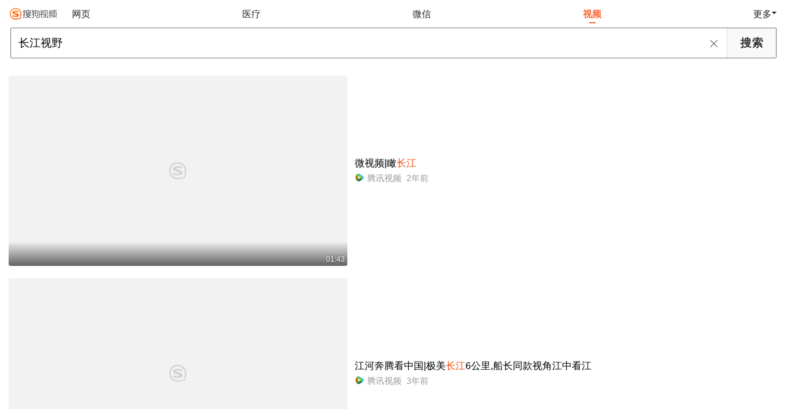

--- FILE ---
content_type: text/html;charset=UTF-8
request_url: https://waptv.sogou.com/v?query=%E9%95%BF%E6%B1%9F%E8%A7%86%E9%87%8E&ie=utf8&tab=video&plevel=3&spver=0
body_size: 14720
content:
<!DOCTYPE html><html lang="zh-cn" data-env="production" data-tag="video-wap-20251121141918"><head><title>搜狗视频-更新更全免费影视剧观看平台</title>
    <meta name="title" content="搜狗视频-更新更全免费影视剧观看平台">
    <meta name="keywords" content="更新电视剧，更新电影，好看的电视剧，好看的电影，电视剧排行榜，电影排行榜，高清电影，电影推荐">
    <meta name="description" content="搜狗视频，拥有全网更新更热视频内容。为用户提供高清电影、电视剧、动漫、综艺等视频在线观看，以及视频搜索等服务">
    <script>window.qua = ''</script><meta charset="UTF-8"><meta name="viewport" content="width=device-width,minimum-scale=1,maximum-scale=1,user-scalable=no"><meta name="format-detection" content="telephone=no"><meta name="format-detection" content="address=no"><meta itemprop="name"><meta itemprop="image"><meta itemprop="description" name="description"><meta name="reqinfo" content="uuid:012c5ab4-f149-4bfd-97f3-9309f572e825, server:11.162.178.69, time:2026-01-20 07:45:14, idc:hd3"><meta name="renderer" content="webkit"><meta name="apple-mobile-web-app-capable" content="yes"><meta http-equiv="X-UA-Compatible" content="IE=edge, chrome=1"><meta http-equiv="cache-control" content="max-age=0"><meta http-equiv="cache-control" content="no-cache"><meta http-equiv="pragma" content="no-cache"><meta http-equiv="expires" content="0"><meta name="format-detection" content="telephone=no"><link type="image/x-icon" href="//dlweb.sogoucdn.com/translate/favicon.ico?v=20180424" rel="icon"><link type="image/x-icon" href="//dlweb.sogoucdn.com/translate/favicon.ico?v=20180424" rel="Shortcut Icon"><link type="image/x-icon" href="//dlweb.sogoucdn.com/translate/favicon.ico?v=20180424" rel="bookmark"><link rel="apple-touch-icon-precomposed" href="//dlweb.sogoucdn.com/logo/images/2018/apple-touch-icon.png"><link rel="preload" href="//dlweb.sogoucdn.com/vs/static/js/vsbundle.3ed018b1.js" as="script" crossorigin="anonymous"><script>var TencentGDT=[],sogou_un=[],__het=Date.now()</script><link rel="preload" href="//search.sogoucdn.com/video/wap/static/js/vendors.e1b2cbb4.js" as="script"><link rel="preload" href="//search.sogoucdn.com/video/wap/static/css/app.ba82c416.css" as="style"><link rel="preload" href="//search.sogoucdn.com/video/wap/static/js/app.bb127627.js" as="script"><link rel="preload" href="//search.sogoucdn.com/video/wap/static/css/11.5fb6ad96.css" as="style"><link rel="preload" href="//search.sogoucdn.com/video/wap/static/js/search.17a82174.js" as="script"><link rel="preload" href="//search.sogoucdn.com/video/wap/static/css/0.cc712a9f.css" as="style"><link rel="preload" href="//search.sogoucdn.com/video/wap/static/js/common.6e5eb3d5.js" as="script"><link rel="prefetch" href="//search.sogoucdn.com/video/wap/static/css/10.05b9f808.css"><link rel="prefetch" href="//search.sogoucdn.com/video/wap/static/css/12.a0f4c723.css"><link rel="prefetch" href="//search.sogoucdn.com/video/wap/static/css/13.1243316d.css"><link rel="prefetch" href="//search.sogoucdn.com/video/wap/static/css/14.08e778d1.css"><link rel="prefetch" href="//search.sogoucdn.com/video/wap/static/css/15.442fde2d.css"><link rel="prefetch" href="//search.sogoucdn.com/video/wap/static/css/16.bba3c5c1.css"><link rel="prefetch" href="//search.sogoucdn.com/video/wap/static/css/18.72927878.css"><link rel="prefetch" href="//search.sogoucdn.com/video/wap/static/css/2.5d2daf07.css"><link rel="prefetch" href="//search.sogoucdn.com/video/wap/static/css/3.76c01cc3.css"><link rel="prefetch" href="//search.sogoucdn.com/video/wap/static/css/4.0781afcc.css"><link rel="prefetch" href="//search.sogoucdn.com/video/wap/static/css/5.3a7f095d.css"><link rel="prefetch" href="//search.sogoucdn.com/video/wap/static/css/7.5f3b6df5.css"><link rel="prefetch" href="//search.sogoucdn.com/video/wap/static/css/8.06219d66.css"><link rel="prefetch" href="//search.sogoucdn.com/video/wap/static/css/9.cc4f85bc.css"><link rel="prefetch" href="//search.sogoucdn.com/video/wap/static/js/18.78ed030b.js"><link rel="prefetch" href="//search.sogoucdn.com/video/wap/static/js/cartoonDetail.38aee880.js"><link rel="prefetch" href="//search.sogoucdn.com/video/wap/static/js/classList.217ce64a.js"><link rel="prefetch" href="//search.sogoucdn.com/video/wap/static/js/home.cd134e63.js"><link rel="prefetch" href="//search.sogoucdn.com/video/wap/static/js/hotsugg.1b923809.js"><link rel="prefetch" href="//search.sogoucdn.com/video/wap/static/js/movieDetail.96ff7d50.js"><link rel="prefetch" href="//search.sogoucdn.com/video/wap/static/js/movieSimpleDetail.91e58367.js"><link rel="prefetch" href="//search.sogoucdn.com/video/wap/static/js/playlist.179a05fc.js"><link rel="prefetch" href="//search.sogoucdn.com/video/wap/static/js/qlist.4718a17a.js"><link rel="prefetch" href="//search.sogoucdn.com/video/wap/static/js/savideo.cb6acd9f.js"><link rel="prefetch" href="//search.sogoucdn.com/video/wap/static/js/starDetail.81aae5a0.js"><link rel="prefetch" href="//search.sogoucdn.com/video/wap/static/js/summary.f18fc252.js"><link rel="prefetch" href="//search.sogoucdn.com/video/wap/static/js/teleplayDetail.375859b1.js"><link rel="prefetch" href="//search.sogoucdn.com/video/wap/static/js/tvshowDetail.14412de0.js"><link rel="prefetch" href="//search.sogoucdn.com/video/wap/static/js/uploader.b47c530a.js"><link rel="stylesheet" href="//search.sogoucdn.com/video/wap/static/css/app.ba82c416.css"><link rel="stylesheet" href="//search.sogoucdn.com/video/wap/static/css/11.5fb6ad96.css"><link rel="stylesheet" href="//search.sogoucdn.com/video/wap/static/css/0.cc712a9f.css"></head><body>  <script src="//dlweb.sogoucdn.com/hhynav/wap/shipin_nav_2026012007.js"></script><style>.hhy-logo{display: block !important}</style><div id="sa_wrapper" style="display:none"></div>   <div id="videoApp" data-server-rendered="true" class="footer-sticky-wrapper" style="min-height:calc(100% - 105px);padding-bottom:0px;"><div class="content"><!----> <div class="content"><div id="list_video" class="list_video"><ul class="short-video-ul"><li ourl="qb://ext/rn?module=searchvideo&amp;component=searchvideo&amp;coverToolbar=true&amp;orientation=1&amp;mode=2&amp;videoType=v_video&amp;query=%E9%95%BF%E6%B1%9F%E8%A7%86%E9%87%8E&amp;title=%E5%BE%AE%E8%A7%86%E9%A2%91%EF%BD%9C%E7%9E%B0%E9%95%BF%E6%B1%9F&amp;h5_url=https%3A%2F%2Fm.v.qq.com%2Fplay.html%3Fvid%3Dy3510dlhxxh%26faker%3D1%26resid%3D70001002&amp;docId=70001002_y3510dlhxxh&amp;vid=y3510dlhxxh&amp;ori_docid=ab735a258a90e8e1-f2fee28e9f33787c-6c692b84cbe3fd2226b0391959ca13d6&amp;source=100014&amp;more_details=summary_type%3DNormalShortVideoSummary%26sg_source%3Dtransform&amp;collectionId="><a data-report="0" data-exposed="false" href="javascript:void(0);" ourl="https://m.v.qq.com/play.html?vid=y3510dlhxxh&amp;faker=1&amp;resid=70001002" uigs="out_list_video_0|70001002_y3510dlhxxh|https://m.v.qq.com/play.html?vid=y3510dlhxxh&amp;faker=1&amp;resid=70001002" uigsparams="play_type=video&amp;play_url=qb%3A%2F%2Fext%2Frn%3Fmodule%3Dsearchvideo%26component%3Dsearchvideo%26coverToolbar%3Dtrue%26orientation%3D1%26mode%3D2%26videoType%3Dv_video%26query%3D%25E9%2595%25BF%25E6%25B1%259F%25E8%25A7%2586%25E9%2587%258E%26title%3D%25E5%25BE%25AE%25E8%25A7%2586%25E9%25A2%2591%25EF%25BD%259C%25E7%259E%25B0%25E9%2595%25BF%25E6%25B1%259F%26h5_url%3Dhttps%253A%252F%252Fm.v.qq.com%252Fplay.html%253Fvid%253Dy3510dlhxxh%2526faker%253D1%2526resid%253D70001002%26docId%3D70001002_y3510dlhxxh%26vid%3Dy3510dlhxxh%26ori_docid%3Dab735a258a90e8e1-f2fee28e9f33787c-6c692b84cbe3fd2226b0391959ca13d6%26source%3D100014%26more_details%3Dsummary_type%253DNormalShortVideoSummary%2526sg_source%253Dtransform%26collectionId%3D&amp;play_site=m.v.qq.com&amp;docid=70001002_y3510dlhxxh&amp;doc_type=short&amp;doc_pos=1&amp;doc_from=sg&amp;res_type=native&amp;res_stype=na_v_video&amp;show_tag_type=&amp;show_tag_name="><div class="video-img"><!----> <div class="duration">01:43</div> <div class="currency-img currency-error-img default-sogou"><div class="normal-img"><img src="https://img02.sogoucdn.com/v2/thumb/retype_exclude_gif/ext/auto/q/80/crop/xy/ai/w/448/h/252/resize/w/448?appid=201005&amp;sign=ace80e4954716512445b5e7a9736344e&amp;url=https%3A%2F%2Fpuui.qpic.cn%2Fvpic_cover%2Fy3510dlhxxh%2Fy3510dlhxxh_1697377043_hz.jpg%2F640" alt=" " class="currency-default-img" style="display:;"></div></div></div> <div class="video-detail"><h3 class="short-video-title">微视频|瞰<em>长江</em></h3> <div class="other-info"><div class="icon-site"><img src="https://img04.sogoucdn.com/app/a/07/02b005154010de946992299cf6f79916" onerror="this.style.display='none'" class="icon-site-img"> <!----></div> <span class="other-info-site">
              腾讯视频
            </span> <span class="other-info-date">
              2年前
            </span></div></div></a> <div style="display: none"><!--v--></div> <!----></li><li ourl="qb://ext/rn?module=searchvideo&amp;component=searchvideo&amp;coverToolbar=true&amp;orientation=1&amp;mode=2&amp;videoType=v_video&amp;query=%E9%95%BF%E6%B1%9F%E8%A7%86%E9%87%8E&amp;title=%E6%B1%9F%E6%B2%B3%E5%A5%94%E8%85%BE%E7%9C%8B%E4%B8%AD%E5%9B%BD%EF%BD%9C%E6%9E%81%E7%BE%8E%E9%95%BF%E6%B1%9F%EF%BC%96%E5%85%AC%E9%87%8C%EF%BC%8C%E8%88%B9%E9%95%BF%E5%90%8C%E6%AC%BE%E8%A7%86%E8%A7%92%E6%B1%9F%E4%B8%AD%E7%9C%8B%E6%B1%9F&amp;h5_url=https%3A%2F%2Fm.v.qq.com%2Fplay.html%3Fvid%3Dt3358smnquw%26faker%3D1%26resid%3D70001002&amp;docId=70001002_t3358smnquw&amp;vid=t3358smnquw&amp;ori_docid=ab735a258a90e8e1-f2fee28e9f33787c-fb72fe0ddaa1eb532ea85141facaa039&amp;source=100014&amp;more_details=summary_type%3DNormalShortVideoSummary%26sg_source%3Dtransform&amp;collectionId="><a data-report="1" data-exposed="false" href="javascript:void(0);" ourl="https://m.v.qq.com/play.html?vid=t3358smnquw&amp;faker=1&amp;resid=70001002" uigs="out_list_video_1|70001002_t3358smnquw|https://m.v.qq.com/play.html?vid=t3358smnquw&amp;faker=1&amp;resid=70001002" uigsparams="play_type=video&amp;play_url=qb%3A%2F%2Fext%2Frn%3Fmodule%3Dsearchvideo%26component%3Dsearchvideo%26coverToolbar%3Dtrue%26orientation%3D1%26mode%3D2%26videoType%3Dv_video%26query%3D%25E9%2595%25BF%25E6%25B1%259F%25E8%25A7%2586%25E9%2587%258E%26title%3D%25E6%25B1%259F%25E6%25B2%25B3%25E5%25A5%2594%25E8%2585%25BE%25E7%259C%258B%25E4%25B8%25AD%25E5%259B%25BD%25EF%25BD%259C%25E6%259E%2581%25E7%25BE%258E%25E9%2595%25BF%25E6%25B1%259F%25EF%25BC%2596%25E5%2585%25AC%25E9%2587%258C%25EF%25BC%258C%25E8%2588%25B9%25E9%2595%25BF%25E5%2590%258C%25E6%25AC%25BE%25E8%25A7%2586%25E8%25A7%2592%25E6%25B1%259F%25E4%25B8%25AD%25E7%259C%258B%25E6%25B1%259F%26h5_url%3Dhttps%253A%252F%252Fm.v.qq.com%252Fplay.html%253Fvid%253Dt3358smnquw%2526faker%253D1%2526resid%253D70001002%26docId%3D70001002_t3358smnquw%26vid%3Dt3358smnquw%26ori_docid%3Dab735a258a90e8e1-f2fee28e9f33787c-fb72fe0ddaa1eb532ea85141facaa039%26source%3D100014%26more_details%3Dsummary_type%253DNormalShortVideoSummary%2526sg_source%253Dtransform%26collectionId%3D&amp;play_site=m.v.qq.com&amp;docid=70001002_t3358smnquw&amp;doc_type=short&amp;doc_pos=2&amp;doc_from=sg&amp;res_type=native&amp;res_stype=na_v_video&amp;show_tag_type=&amp;show_tag_name="><div class="video-img"><!----> <div class="duration">01:19</div> <div class="currency-img currency-error-img default-sogou"><div class="normal-img"><img src="https://img01.sogoucdn.com/v2/thumb/retype_exclude_gif/ext/auto/q/80/crop/xy/ai/w/448/h/252/resize/w/448?appid=201005&amp;sign=1dcb91b71b0ae23d0a00f65d6c39cc24&amp;url=http%3A%2F%2Fpuui.qpic.cn%2Fvpic_cover%2Ft3358smnquw%2Ft3358smnquw_hz.jpg%2F640" alt=" " class="currency-default-img" style="display:;"></div></div></div> <div class="video-detail"><h3 class="short-video-title">江河奔腾看中国|极美<em>长江</em>6公里,船长同款视角江中看江</h3> <div class="other-info"><div class="icon-site"><img src="https://img04.sogoucdn.com/app/a/07/02b005154010de946992299cf6f79916" onerror="this.style.display='none'" class="icon-site-img"> <!----></div> <span class="other-info-site">
              腾讯视频
            </span> <span class="other-info-date">
              3年前
            </span></div></div></a> <div style="display: none"><!--v--></div> <!----></li><li ourl="qb://ext/rn?module=searchvideo&amp;component=searchvideo&amp;coverToolbar=true&amp;orientation=1&amp;mode=2&amp;videoType=v_video&amp;query=%E9%95%BF%E6%B1%9F%E8%A7%86%E9%87%8E&amp;title=%E6%AD%A6%E6%B1%89%E7%9A%84%E6%B1%9F%E6%99%AF%E5%B9%B3%E5%B1%82%EF%BC%91%EF%BC%93%EF%BC%90%E5%B9%B3%E3%80%80%E8%BF%99%E8%A7%86%E9%87%8E%E6%80%8E%E4%B9%88%E6%A0%B7%EF%BC%81%E8%B6%85%E8%B6%8A%E4%BA%86%E5%A4%9A%E6%95%B0%E9%95%BF%E6%B1%9F%E6%B2%BF%E5%B2%B8%E7%9A%84%E5%9F%8E%E5%B8%82%E6%99%AF%E8%A7%82&amp;h5_url=https%3A%2F%2Fm.v.qq.com%2Fplay.html%3Fvid%3Dq35454qfewv%26faker%3D1%26resid%3D70001002&amp;docId=70001002_q35454qfewv&amp;vid=q35454qfewv&amp;ori_docid=ab735a258a90e8e1-f2fee28e9f33787c-0d0877f6d75fdd8033eba3894e29f649&amp;source=100014&amp;more_details=summary_type%3DNormalShortVideoSummary%26sg_source%3Dtransform&amp;collectionId="><a data-report="2" data-exposed="false" href="javascript:void(0);" ourl="https://m.v.qq.com/play.html?vid=q35454qfewv&amp;faker=1&amp;resid=70001002" uigs="out_list_video_2|70001002_q35454qfewv|https://m.v.qq.com/play.html?vid=q35454qfewv&amp;faker=1&amp;resid=70001002" uigsparams="play_type=video&amp;play_url=qb%3A%2F%2Fext%2Frn%3Fmodule%3Dsearchvideo%26component%3Dsearchvideo%26coverToolbar%3Dtrue%26orientation%3D1%26mode%3D2%26videoType%3Dv_video%26query%3D%25E9%2595%25BF%25E6%25B1%259F%25E8%25A7%2586%25E9%2587%258E%26title%3D%25E6%25AD%25A6%25E6%25B1%2589%25E7%259A%2584%25E6%25B1%259F%25E6%2599%25AF%25E5%25B9%25B3%25E5%25B1%2582%25EF%25BC%2591%25EF%25BC%2593%25EF%25BC%2590%25E5%25B9%25B3%25E3%2580%2580%25E8%25BF%2599%25E8%25A7%2586%25E9%2587%258E%25E6%2580%258E%25E4%25B9%2588%25E6%25A0%25B7%25EF%25BC%2581%25E8%25B6%2585%25E8%25B6%258A%25E4%25BA%2586%25E5%25A4%259A%25E6%2595%25B0%25E9%2595%25BF%25E6%25B1%259F%25E6%25B2%25BF%25E5%25B2%25B8%25E7%259A%2584%25E5%259F%258E%25E5%25B8%2582%25E6%2599%25AF%25E8%25A7%2582%26h5_url%3Dhttps%253A%252F%252Fm.v.qq.com%252Fplay.html%253Fvid%253Dq35454qfewv%2526faker%253D1%2526resid%253D70001002%26docId%3D70001002_q35454qfewv%26vid%3Dq35454qfewv%26ori_docid%3Dab735a258a90e8e1-f2fee28e9f33787c-0d0877f6d75fdd8033eba3894e29f649%26source%3D100014%26more_details%3Dsummary_type%253DNormalShortVideoSummary%2526sg_source%253Dtransform%26collectionId%3D&amp;play_site=m.v.qq.com&amp;docid=70001002_q35454qfewv&amp;doc_type=short&amp;doc_pos=3&amp;doc_from=sg&amp;res_type=native&amp;res_stype=na_v_video&amp;show_tag_type=&amp;show_tag_name="><div class="video-img"><!----> <div class="duration">03:28</div> <div class="currency-img currency-error-img default-sogou"><div class="normal-img"><img src="https://img03.sogoucdn.com/v2/thumb/retype_exclude_gif/ext/auto/q/80/crop/xy/ai/w/448/h/252/resize/w/448?appid=201005&amp;sign=c151b3abad3c66efee71bf4e2be59dc7&amp;url=https%3A%2F%2Fvpic-cover.puui.qpic.cn%2Fq35454qfewv%2Fq35454qfewv_1712720884_hz.jpg%2F640" alt=" " class="currency-default-img" style="display:;"></div></div></div> <div class="video-detail"><h3 class="short-video-title">武汉的江景平层130平 这<em>视野</em>怎么样!超越了多数<em>长江</em>沿岸的城市景观</h3> <div class="other-info"><div class="icon-site"><img src="https://img04.sogoucdn.com/app/a/07/02b005154010de946992299cf6f79916" onerror="this.style.display='none'" class="icon-site-img"> <!----></div> <span class="other-info-site">
              腾讯视频
            </span> <span class="other-info-date">
              1年前
            </span></div></div></a> <div style="display: none"><!--v--></div> <!----></li><li ourl="https://wapv.sogou.com/play?type=redirect&amp;link=mzrwiyzsgy4wmm3bmvtgendfhe2dgmzxgvsdgzjqgeydqntbg5rqsmjxgy4dqnrwgmyticlon5zg2ylml5ygyylzbfuhi5dqom5c6l3xo53s42lynftxkyjomnxw2lzxgi3donztgyytkmzvg43tiobyheztm&amp;query=%B3%A4%BD%AD%CA%D3%D2%B0"><a data-report="3" data-exposed="false" href="/play?type=redirect&amp;link=mzrwiyzsgy4wmm3bmvtgendfhe2dgmzxgvsdgzjqgeydqntbg5rqsmjxgy4dqnrwgmyticlon5zg2ylml5ygyylzbfuhi5dqom5c6l3xo53s42lynftxkyjomnxw2lzxgi3donztgyytkmzvg43tiobyheztm&amp;query=%B3%A4%BD%AD%CA%D3%D2%B0" ourl="https://www.ixigua.com/7267736153577488936" uigs="out_list_video_3|80000851_6264ce0727fc2ed35e53d94458c5748e|https://www.ixigua.com/7267736153577488936" uigsparams="play_type=video&amp;play_url=%2Fplay%3Ftype%3Dredirect%26link%3Dmzrwiyzsgy4wmm3bmvtgendfhe2dgmzxgvsdgzjqgeydqntbg5rqsmjxgy4dqnrwgmyticlon5zg2ylml5ygyylzbfuhi5dqom5c6l3xo53s42lynftxkyjomnxw2lzxgi3donztgyytkmzvg43tiobyheztm%26query%3D%25B3%25A4%25BD%25AD%25CA%25D3%25D2%25B0&amp;play_site=www.ixigua.com&amp;docid=80000851_6264ce0727fc2ed35e53d94458c5748e&amp;doc_type=short&amp;doc_pos=4&amp;doc_from=sg&amp;res_type=h5&amp;res_stype=h5&amp;show_tag_type=&amp;show_tag_name="><div class="video-img"><!----> <div class="duration">03:19</div> <div class="currency-img currency-error-img default-sogou"><div class="normal-img"><img src="https://img04.sogoucdn.com/v2/thumb/retype_exclude_gif/ext/auto/q/80/crop/xy/ai/w/448/h/252/resize/w/448?appid=201005&amp;sign=304720d1ecbac3b925f0709df27a6cbe&amp;url=https%3A%2F%2Fp26-sign.douyinpic.com%2Ftos-cn-o-0004%2FowchKPIAjIkAvEHbEDEAePnJ7kZeDBeFCAuVKu~tplv-noop.image%3Fdy_q%3D1760715645%26l%3D20251017234045B5659487F1AA9E0D46B5%26x-expires%3D1760719444%26x-signature%3Dg5L9bERKLb0y5r9EaUeqhLceQ3I%253D" alt=" " class="currency-default-img" style="display:;"></div></div></div> <div class="video-detail"><h3 class="short-video-title"><em>长江</em>江豚频亮相 逐浪<em>长江</em>引围观 | 西瓜视频</h3> <div class="other-info"><div class="icon-site"><img src="https://img03.sogoucdn.com/app/a/07/f945ba48f3230da9a1257b6460e3ae12" onerror="this.style.display='none'" class="icon-site-img"> <!----></div> <span class="other-info-site">
              西瓜视频
            </span> <span class="other-info-date">
              2年前
            </span></div></div></a> <div style="display: none"><!--v--></div> <!----></li><li ourl="qb://ext/rn?module=searchvideo&amp;component=searchvideo&amp;coverToolbar=true&amp;orientation=1&amp;mode=2&amp;videoType=v_video&amp;query=%E9%95%BF%E6%B1%9F%E8%A7%86%E9%87%8E&amp;title=%E6%B1%9F%E8%8B%8F%E7%94%B5%E8%A7%86%E5%8F%B0%E3%80%8A%E9%95%BF%E6%B1%9F%E8%A7%86%E9%87%8E%EF%BC%8D%E8%90%A5%E4%B9%8B%E6%9C%89%E9%81%93%E3%80%8B%E6%A0%8F%E7%9B%AE%E6%8A%A5%E9%81%93%EF%BC%9A%E8%87%BB%E4%BA%BF%E5%8C%BB%E7%96%97%E4%B8%93%E6%B3%A8%E4%BA%8E%E5%BF%83%E8%A1%80%E7%AE%A1%E4%BB%8B%E5%85%A5%E9%AB%98%E7%AB%AF%E5%8C%BB%E7%96%97%E5%99%A8%E6%A2%B0%E7%A0%94%E5%8F%91%EF%BC%81%E5%BC%BA%E5%8A%BF%E6%89%93%E7%A0%B4%E5%9B%BD%E5%A4%96%E6%8A%80%E6%9C%AF%E5%9E%84%E6%96%AD%EF%BC%81&amp;h5_url=https%3A%2F%2Fm.v.qq.com%2Fplay.html%3Fvid%3Dn3500148ila%26faker%3D1%26resid%3D70001002&amp;docId=70001002_n3500148ila&amp;vid=n3500148ila&amp;ori_docid=ab735a258a90e8e1-f2fee28e9f33787c-03a5669e7d8051232a57bd3472cc3b87&amp;source=100014&amp;more_details=summary_type%3DNormalShortVideoSummary%26sg_source%3Dtransform&amp;collectionId="><a data-report="4" data-exposed="false" href="javascript:void(0);" ourl="https://m.v.qq.com/play.html?vid=n3500148ila&amp;faker=1&amp;resid=70001002" uigs="out_list_video_4|70001002_n3500148ila|https://m.v.qq.com/play.html?vid=n3500148ila&amp;faker=1&amp;resid=70001002" uigsparams="play_type=video&amp;play_url=qb%3A%2F%2Fext%2Frn%3Fmodule%3Dsearchvideo%26component%3Dsearchvideo%26coverToolbar%3Dtrue%26orientation%3D1%26mode%3D2%26videoType%3Dv_video%26query%3D%25E9%2595%25BF%25E6%25B1%259F%25E8%25A7%2586%25E9%2587%258E%26title%3D%25E6%25B1%259F%25E8%258B%258F%25E7%2594%25B5%25E8%25A7%2586%25E5%258F%25B0%25E3%2580%258A%25E9%2595%25BF%25E6%25B1%259F%25E8%25A7%2586%25E9%2587%258E%25EF%25BC%258D%25E8%2590%25A5%25E4%25B9%258B%25E6%259C%2589%25E9%2581%2593%25E3%2580%258B%25E6%25A0%258F%25E7%259B%25AE%25E6%258A%25A5%25E9%2581%2593%25EF%25BC%259A%25E8%2587%25BB%25E4%25BA%25BF%25E5%258C%25BB%25E7%2596%2597%25E4%25B8%2593%25E6%25B3%25A8%25E4%25BA%258E%25E5%25BF%2583%25E8%25A1%2580%25E7%25AE%25A1%25E4%25BB%258B%25E5%2585%25A5%25E9%25AB%2598%25E7%25AB%25AF%25E5%258C%25BB%25E7%2596%2597%25E5%2599%25A8%25E6%25A2%25B0%25E7%25A0%2594%25E5%258F%2591%25EF%25BC%2581%25E5%25BC%25BA%25E5%258A%25BF%25E6%2589%2593%25E7%25A0%25B4%25E5%259B%25BD%25E5%25A4%2596%25E6%258A%2580%25E6%259C%25AF%25E5%259E%2584%25E6%2596%25AD%25EF%25BC%2581%26h5_url%3Dhttps%253A%252F%252Fm.v.qq.com%252Fplay.html%253Fvid%253Dn3500148ila%2526faker%253D1%2526resid%253D70001002%26docId%3D70001002_n3500148ila%26vid%3Dn3500148ila%26ori_docid%3Dab735a258a90e8e1-f2fee28e9f33787c-03a5669e7d8051232a57bd3472cc3b87%26source%3D100014%26more_details%3Dsummary_type%253DNormalShortVideoSummary%2526sg_source%253Dtransform%26collectionId%3D&amp;play_site=m.v.qq.com&amp;docid=70001002_n3500148ila&amp;doc_type=short&amp;doc_pos=5&amp;doc_from=sg&amp;res_type=native&amp;res_stype=na_v_video&amp;show_tag_type=&amp;show_tag_name="><div class="video-img"><!----> <div class="duration">06:05</div> <div class="currency-img currency-error-img default-sogou"><div class="normal-img"><img src="https://img02.sogoucdn.com/v2/thumb/retype_exclude_gif/ext/auto/q/80/crop/xy/ai/w/448/h/252/resize/w/448?appid=201005&amp;sign=b4d944dcd39d802c471b62860f81ee07&amp;url=http%3A%2F%2Fpuui.qpic.cn%2Fvpic_cover%2Fn3500148ila%2Fn3500148ila_hz.jpg%2F640" alt=" " class="currency-default-img" style="display:;"></div></div></div> <div class="video-detail"><h3 class="short-video-title">江苏电视台《<em>长江视野</em>-营之有道》栏目报道:臻亿医疗专注于心血管介入高端医疗器械研发!强势打破国外技术垄断!</h3> <div class="other-info"><div class="icon-site"><img src="https://img04.sogoucdn.com/app/a/07/02b005154010de946992299cf6f79916" onerror="this.style.display='none'" class="icon-site-img"> <i class="icon-site-type icon-0"></i></div> <span class="other-info-site">
              腾讯视频
            </span> <span class="other-info-date">
              3年前
            </span></div></div></a> <div style="display: none"><!--v--></div> <!----></li><li ourl="qb://ext/rn?module=searchvideo&amp;component=searchvideo&amp;coverToolbar=true&amp;orientation=1&amp;mode=2&amp;videoType=v_video&amp;query=%E9%95%BF%E6%B1%9F%E8%A7%86%E9%87%8E&amp;title=%E6%B1%9F%E8%8B%8F%E7%94%B5%E8%A7%86%E5%8F%B0%E3%80%8A%E9%95%BF%E6%B1%9F%E8%A7%86%E9%87%8E%EF%BC%8D%E8%90%A5%E4%B9%8B%E6%9C%89%E9%81%93%E3%80%8B%E6%A0%8F%E7%9B%AE%E6%8A%A5%E9%81%93%EF%BC%9A%E6%B1%9F%E8%8B%8F%E9%9B%81%E8%93%9D%E6%A3%80%E6%B5%8B%E7%A7%91%E6%8A%80%E6%9C%89%E9%99%90%E5%85%AC%E5%8F%B8&amp;h5_url=https%3A%2F%2Fm.v.qq.com%2Fplay.html%3Fvid%3Dd33400q5fgh%26faker%3D1%26resid%3D70001002&amp;docId=70001002_d33400q5fgh&amp;vid=d33400q5fgh&amp;ori_docid=ab735a258a90e8e1-f2fee28e9f33787c-f57e32cc7325e93b7115326e49146a06&amp;source=100014&amp;more_details=summary_type%3DNormalShortVideoSummary%26sg_source%3Dtransform&amp;collectionId="><a data-report="5" data-exposed="false" href="javascript:void(0);" ourl="https://m.v.qq.com/play.html?vid=d33400q5fgh&amp;faker=1&amp;resid=70001002" uigs="out_list_video_5|70001002_d33400q5fgh|https://m.v.qq.com/play.html?vid=d33400q5fgh&amp;faker=1&amp;resid=70001002" uigsparams="play_type=video&amp;play_url=qb%3A%2F%2Fext%2Frn%3Fmodule%3Dsearchvideo%26component%3Dsearchvideo%26coverToolbar%3Dtrue%26orientation%3D1%26mode%3D2%26videoType%3Dv_video%26query%3D%25E9%2595%25BF%25E6%25B1%259F%25E8%25A7%2586%25E9%2587%258E%26title%3D%25E6%25B1%259F%25E8%258B%258F%25E7%2594%25B5%25E8%25A7%2586%25E5%258F%25B0%25E3%2580%258A%25E9%2595%25BF%25E6%25B1%259F%25E8%25A7%2586%25E9%2587%258E%25EF%25BC%258D%25E8%2590%25A5%25E4%25B9%258B%25E6%259C%2589%25E9%2581%2593%25E3%2580%258B%25E6%25A0%258F%25E7%259B%25AE%25E6%258A%25A5%25E9%2581%2593%25EF%25BC%259A%25E6%25B1%259F%25E8%258B%258F%25E9%259B%2581%25E8%2593%259D%25E6%25A3%2580%25E6%25B5%258B%25E7%25A7%2591%25E6%258A%2580%25E6%259C%2589%25E9%2599%2590%25E5%2585%25AC%25E5%258F%25B8%26h5_url%3Dhttps%253A%252F%252Fm.v.qq.com%252Fplay.html%253Fvid%253Dd33400q5fgh%2526faker%253D1%2526resid%253D70001002%26docId%3D70001002_d33400q5fgh%26vid%3Dd33400q5fgh%26ori_docid%3Dab735a258a90e8e1-f2fee28e9f33787c-f57e32cc7325e93b7115326e49146a06%26source%3D100014%26more_details%3Dsummary_type%253DNormalShortVideoSummary%2526sg_source%253Dtransform%26collectionId%3D&amp;play_site=m.v.qq.com&amp;docid=70001002_d33400q5fgh&amp;doc_type=short&amp;doc_pos=6&amp;doc_from=sg&amp;res_type=native&amp;res_stype=na_v_video&amp;show_tag_type=&amp;show_tag_name="><div class="video-img"><!----> <div class="duration">05:11</div> <div class="currency-img currency-error-img default-sogou"><img src="" alt=" " class="currency-default-img"></div></div> <div class="video-detail"><h3 class="short-video-title">江苏电视台《<em>长江视野</em>-营之有道》栏目报道:江苏雁蓝检测科技有限公司</h3> <div class="other-info"><div class="icon-site"><img src="https://img04.sogoucdn.com/app/a/07/02b005154010de946992299cf6f79916" onerror="this.style.display='none'" class="icon-site-img"> <i class="icon-site-type icon-0"></i></div> <span class="other-info-site">
              腾讯视频
            </span> <span class="other-info-date">
              3年前
            </span></div></div></a> <div style="display: none"><!--v--></div> <!----></li><li ourl="qb://ext/rn?module=searchvideo&amp;component=searchvideo&amp;coverToolbar=true&amp;orientation=1&amp;mode=2&amp;videoType=bilibili&amp;query=%E9%95%BF%E6%B1%9F%E8%A7%86%E9%87%8E&amp;title=%E9%95%BF%E6%B1%9F%E8%A7%86%E9%87%8E%EF%BC%92%EF%BC%90%EF%BC%91%EF%BC%95%EF%BC%90%EF%BC%94%EF%BC%92%EF%BC%99%EF%BC%9A%E6%B7%AE%E5%89%A7%E5%85%AC%E4%B8%BB%E9%99%88%E6%BE%84%E8%89%B0%E8%8B%A6%E6%88%90%E5%90%8D%E8%B7%AF%EF%BC%BF%E5%93%94%E5%93%A9%E5%93%94%E5%93%A9%EF%BC%BF%EF%BD%82%EF%BD%89%EF%BD%8C%EF%BD%89%EF%BD%82%EF%BD%89%EF%BD%8C%EF%BD%89&amp;h5_url=https%3A%2F%2Fwww.bilibili.com%2Fvideo%2FBV1N4411t72g%2F&amp;docId=80000851_34aeb90e684159298da8155c1068a336&amp;vid=34aeb90e684159298da8155c1068a336&amp;poster=https%3A%2F%2Fi0.hdslb.com%2Fbfs%2Farchive%2Fead1c3352145e6fafaedee35cd9e9ab43cabfb34.jpg&amp;duration=1113&amp;ori_docid=0575016fe303c2dc-9bfb9f3030b1ab56-34aeb90e684159298da8155c1068a336&amp;sign=cbd28b2839188448e950f8ea13052d2f&amp;source=100014&amp;collectionId=&amp;more_details=summary_type%3DNormalShortVideoSummary%26sg_source%3Dtransform"><a data-report="6" data-exposed="false" href="javascript:void(0);" ourl="https://www.bilibili.com/video/BV1N4411t72g/" uigs="out_list_video_6|80000851_34aeb90e684159298da8155c1068a336|https://www.bilibili.com/video/BV1N4411t72g/" uigsparams="play_type=video&amp;play_url=qb%3A%2F%2Fext%2Frn%3Fmodule%3Dsearchvideo%26component%3Dsearchvideo%26coverToolbar%3Dtrue%26orientation%3D1%26mode%3D2%26videoType%3Dbilibili%26query%3D%25E9%2595%25BF%25E6%25B1%259F%25E8%25A7%2586%25E9%2587%258E%26title%3D%25E9%2595%25BF%25E6%25B1%259F%25E8%25A7%2586%25E9%2587%258E%25EF%25BC%2592%25EF%25BC%2590%25EF%25BC%2591%25EF%25BC%2595%25EF%25BC%2590%25EF%25BC%2594%25EF%25BC%2592%25EF%25BC%2599%25EF%25BC%259A%25E6%25B7%25AE%25E5%2589%25A7%25E5%2585%25AC%25E4%25B8%25BB%25E9%2599%2588%25E6%25BE%2584%25E8%2589%25B0%25E8%258B%25A6%25E6%2588%2590%25E5%2590%258D%25E8%25B7%25AF%25EF%25BC%25BF%25E5%2593%2594%25E5%2593%25A9%25E5%2593%2594%25E5%2593%25A9%25EF%25BC%25BF%25EF%25BD%2582%25EF%25BD%2589%25EF%25BD%258C%25EF%25BD%2589%25EF%25BD%2582%25EF%25BD%2589%25EF%25BD%258C%25EF%25BD%2589%26h5_url%3Dhttps%253A%252F%252Fwww.bilibili.com%252Fvideo%252FBV1N4411t72g%252F%26docId%3D80000851_34aeb90e684159298da8155c1068a336%26vid%3D34aeb90e684159298da8155c1068a336%26poster%3Dhttps%253A%252F%252Fi0.hdslb.com%252Fbfs%252Farchive%252Fead1c3352145e6fafaedee35cd9e9ab43cabfb34.jpg%26duration%3D1113%26ori_docid%3D0575016fe303c2dc-9bfb9f3030b1ab56-34aeb90e684159298da8155c1068a336%26sign%3Dcbd28b2839188448e950f8ea13052d2f%26source%3D100014%26collectionId%3D%26more_details%3Dsummary_type%253DNormalShortVideoSummary%2526sg_source%253Dtransform&amp;play_site=www.bilibili.com&amp;docid=80000851_34aeb90e684159298da8155c1068a336&amp;doc_type=short&amp;doc_pos=7&amp;doc_from=sg&amp;res_type=native&amp;res_stype=na_bilibili&amp;show_tag_type=&amp;show_tag_name="><div class="video-img"><!----> <div class="duration">18:33</div> <div class="currency-img currency-error-img default-sogou"><img src="" alt=" " class="currency-default-img"></div></div> <div class="video-detail"><h3 class="short-video-title"><em>长江视野</em>20150429:淮剧公主陈澄艰苦成名路_哔哩哔哩_bilibili</h3> <div class="other-info"><div class="icon-site"><img src="http://i0.hdslb.com/bfs/face/a4c7349d9728eaa93c5bd4b8ac8f08233d56a095.jpg" onerror="this.style.display='none'" class="icon-site-img"> <i class="icon-site-type icon-0"></i></div> <span class="other-info-site">
              卜慧君
            </span> <span class="other-info-date">
              6年前
            </span></div></div></a> <div style="display: none"><!--v--></div> <!----></li><li ourl="qb://ext/rn?module=searchvideo&amp;component=searchvideo&amp;coverToolbar=true&amp;orientation=1&amp;mode=2&amp;videoType=v_video&amp;query=%E9%95%BF%E6%B1%9F%E8%A7%86%E9%87%8E&amp;title=%E6%B1%9F%E8%8B%8F%E7%94%B5%E8%A7%86%E5%8F%B0%E3%80%8A%E9%95%BF%E6%B1%9F%E8%A7%86%E9%87%8E%EF%BC%8D%E8%90%A5%E4%B9%8B%E6%9C%89%E9%81%93%E3%80%8B%E6%A0%8F%E7%9B%AE%E6%8A%A5%E9%81%93%EF%BC%9A%E5%8D%97%E4%BA%AC%E8%BE%B0%E8%81%94%E4%BD%B3%E4%BF%A1%E4%BF%A1%E6%81%AF%E6%8A%80%E6%9C%AF%E6%9C%89%E9%99%90%E5%85%AC%E5%8F%B8&amp;h5_url=https%3A%2F%2Fm.v.qq.com%2Fplay.html%3Fvid%3Dz3337y9cppw%26faker%3D1%26resid%3D70001002&amp;docId=70001002_z3337y9cppw&amp;vid=z3337y9cppw&amp;ori_docid=ab735a258a90e8e1-f2fee28e9f33787c-782b360e94b11b4d980c49b52b9a62fd&amp;source=100014&amp;more_details=summary_type%3DNormalShortVideoSummary%26sg_source%3Dtransform&amp;collectionId="><a data-report="7" data-exposed="false" href="javascript:void(0);" ourl="https://m.v.qq.com/play.html?vid=z3337y9cppw&amp;faker=1&amp;resid=70001002" uigs="out_list_video_7|70001002_z3337y9cppw|https://m.v.qq.com/play.html?vid=z3337y9cppw&amp;faker=1&amp;resid=70001002" uigsparams="play_type=video&amp;play_url=qb%3A%2F%2Fext%2Frn%3Fmodule%3Dsearchvideo%26component%3Dsearchvideo%26coverToolbar%3Dtrue%26orientation%3D1%26mode%3D2%26videoType%3Dv_video%26query%3D%25E9%2595%25BF%25E6%25B1%259F%25E8%25A7%2586%25E9%2587%258E%26title%3D%25E6%25B1%259F%25E8%258B%258F%25E7%2594%25B5%25E8%25A7%2586%25E5%258F%25B0%25E3%2580%258A%25E9%2595%25BF%25E6%25B1%259F%25E8%25A7%2586%25E9%2587%258E%25EF%25BC%258D%25E8%2590%25A5%25E4%25B9%258B%25E6%259C%2589%25E9%2581%2593%25E3%2580%258B%25E6%25A0%258F%25E7%259B%25AE%25E6%258A%25A5%25E9%2581%2593%25EF%25BC%259A%25E5%258D%2597%25E4%25BA%25AC%25E8%25BE%25B0%25E8%2581%2594%25E4%25BD%25B3%25E4%25BF%25A1%25E4%25BF%25A1%25E6%2581%25AF%25E6%258A%2580%25E6%259C%25AF%25E6%259C%2589%25E9%2599%2590%25E5%2585%25AC%25E5%258F%25B8%26h5_url%3Dhttps%253A%252F%252Fm.v.qq.com%252Fplay.html%253Fvid%253Dz3337y9cppw%2526faker%253D1%2526resid%253D70001002%26docId%3D70001002_z3337y9cppw%26vid%3Dz3337y9cppw%26ori_docid%3Dab735a258a90e8e1-f2fee28e9f33787c-782b360e94b11b4d980c49b52b9a62fd%26source%3D100014%26more_details%3Dsummary_type%253DNormalShortVideoSummary%2526sg_source%253Dtransform%26collectionId%3D&amp;play_site=m.v.qq.com&amp;docid=70001002_z3337y9cppw&amp;doc_type=short&amp;doc_pos=8&amp;doc_from=sg&amp;res_type=native&amp;res_stype=na_v_video&amp;show_tag_type=&amp;show_tag_name="><div class="video-img"><!----> <div class="duration">05:00</div> <div class="currency-img currency-error-img default-sogou"><img src="" alt=" " class="currency-default-img"></div></div> <div class="video-detail"><h3 class="short-video-title">江苏电视台《<em>长江视野</em>-营之有道》栏目报道:南京辰联佳信信息技术有限公司</h3> <div class="other-info"><div class="icon-site"><img src="https://img04.sogoucdn.com/app/a/07/02b005154010de946992299cf6f79916" onerror="this.style.display='none'" class="icon-site-img"> <!----></div> <span class="other-info-site">
              腾讯视频
            </span> <span class="other-info-date">
              3年前
            </span></div></div></a> <div style="display: none"><!--v--></div> <!----></li><li ourl="https://wapv.sogou.com/play?type=redirect&amp;link=mzsgim3emqzdsnrygbrdqmzqhaztinzqhbrwim3bmi2ggolemizqsmjxgy4dqnrwgmyticlon5zg2ylml5ygyylzbfuhi5dqom5c6l3xo53s4ytjnruwe2lmnexgg33nf53gszdfn4xuevrrlb2timjrhe3w6rrp&amp;query=%B3%A4%BD%AD%CA%D3%D2%B0&amp;fr=seo.bilibili.com"><a data-report="8" data-exposed="false" href="/play?type=redirect&amp;link=mzsgim3emqzdsnrygbrdqmzqhaztinzqhbrwim3bmi2ggolemizqsmjxgy4dqnrwgmyticlon5zg2ylml5ygyylzbfuhi5dqom5c6l3xo53s4ytjnruwe2lmnexgg33nf53gszdfn4xuevrrlb2timjrhe3w6rrp&amp;query=%B3%A4%BD%AD%CA%D3%D2%B0&amp;fr=seo.bilibili.com" ourl="https://www.bilibili.com/video/BV1Xu41197oF/" uigs="out_list_video_8|80000851_67832e6fc4c5147c605fb304b71006f9|https://www.bilibili.com/video/BV1Xu41197oF/" uigsparams="play_type=video&amp;play_url=%2Fplay%3Ftype%3Dredirect%26link%3Dmzsgim3emqzdsnrygbrdqmzqhaztinzqhbrwim3bmi2ggolemizqsmjxgy4dqnrwgmyticlon5zg2ylml5ygyylzbfuhi5dqom5c6l3xo53s4ytjnruwe2lmnexgg33nf53gszdfn4xuevrrlb2timjrhe3w6rrp%26query%3D%25B3%25A4%25BD%25AD%25CA%25D3%25D2%25B0%26fr%3Dseo.bilibili.com&amp;play_site=www.bilibili.com&amp;docid=80000851_67832e6fc4c5147c605fb304b71006f9&amp;doc_type=short&amp;doc_pos=9&amp;doc_from=sg&amp;res_type=h5&amp;res_stype=h5&amp;show_tag_type=&amp;show_tag_name="><div class="video-img"><!----> <div class="duration">05:03</div> <div class="currency-img currency-error-img default-sogou"><img src="" alt=" " class="currency-default-img"></div></div> <div class="video-detail"><h3 class="short-video-title">江苏电视台《<em>长江视野</em>-营之有道》栏目报道:大宇宙商业服务(苏州)有限公司_哔哩哔哩_bilibili</h3> <div class="other-info"><div class="icon-site"><img src="http://i0.hdslb.com/bfs/face/member/noface.jpg" onerror="this.style.display='none'" class="icon-site-img"> <!----></div> <span class="other-info-site">
              营之有道栏目
            </span> <span class="other-info-date">
              3年前
            </span></div></div></a> <div style="display: none"><!--v--></div> <!----></li><li ourl="https://wapv.sogou.com/play?type=redirect&amp;link=gftdsmdgmy2donjtgi3tknjwmvrtsnjzgy4wizdgmy4tsmlbgiyqsmjxgy4dqnrwgmyticlon5zg2ylml5ygyylzbfuhi5dqom5c6l3xo53s4ytjnruwe2lmnexgg33nf53gszdfn4xuevrrirbdi6jrju3to4bp&amp;query=%B3%A4%BD%AD%CA%D3%D2%B0&amp;fr=seo.bilibili.com"><a data-report="9" data-exposed="false" href="/play?type=redirect&amp;link=gftdsmdgmy2donjtgi3tknjwmvrtsnjzgy4wizdgmy4tsmlbgiyqsmjxgy4dqnrwgmyticlon5zg2ylml5ygyylzbfuhi5dqom5c6l3xo53s4ytjnruwe2lmnexgg33nf53gszdfn4xuevrrirbdi6jrju3to4bp&amp;query=%B3%A4%BD%AD%CA%D3%D2%B0&amp;fr=seo.bilibili.com" ourl="https://www.bilibili.com/video/BV1DB4y1M77p/" uigs="out_list_video_9|80000851_8cf4e548cdabfa6c7042767d56c386db|https://www.bilibili.com/video/BV1DB4y1M77p/" uigsparams="play_type=video&amp;play_url=%2Fplay%3Ftype%3Dredirect%26link%3Dgftdsmdgmy2donjtgi3tknjwmvrtsnjzgy4wizdgmy4tsmlbgiyqsmjxgy4dqnrwgmyticlon5zg2ylml5ygyylzbfuhi5dqom5c6l3xo53s4ytjnruwe2lmnexgg33nf53gszdfn4xuevrrirbdi6jrju3to4bp%26query%3D%25B3%25A4%25BD%25AD%25CA%25D3%25D2%25B0%26fr%3Dseo.bilibili.com&amp;play_site=www.bilibili.com&amp;docid=80000851_8cf4e548cdabfa6c7042767d56c386db&amp;doc_type=short&amp;doc_pos=10&amp;doc_from=sg&amp;res_type=h5&amp;res_stype=h5&amp;show_tag_type=&amp;show_tag_name="><div class="video-img"><!----> <div class="duration">04:04</div> <div class="currency-img currency-error-img default-sogou"><img src="" alt=" " class="currency-default-img"></div></div> <div class="video-detail"><h3 class="short-video-title">江苏电视台《<em>长江视野</em>-营之有道》栏目报道:南京金基物业管理有限公司_哔哩哔哩_bilibili</h3> <div class="other-info"><div class="icon-site"><img src="https://img02.sogoucdn.com/app/a/200913/0575016fe303c2dc06f69899325d41d2.png" onerror="this.style.display='none'" class="icon-site-img"> <!----></div> <span class="other-info-site">
              哔哩哔哩
            </span> <span class="other-info-date">
              4年前
            </span></div></div></a> <div style="display: none"><!--v--></div> <!----></li></ul> <div class="loading-result"></div></div> <div class="dt-gotop" style="display:none;"><div class="dt-gotop-arrow"></div></div> <!----></div></div> <div class="wap-footer"><!----></div></div><script>window.__INITIAL_STATE__={"route":{"name":"v","path":"\u002Fv","hash":"","query":{"query":"长江视野","ie":"utf8","tab":"video","plevel":"3","spver":"0"},"params":{},"fullPath":"\u002Fv?query=%E9%95%BF%E6%B1%9F%E8%A7%86%E9%87%8E&ie=utf8&tab=video&plevel=3&spver=0","meta":{"mtype":"search","addSearch":true},"from":{"name":null,"path":"\u002F","hash":"","query":{},"params":{},"fullPath":"\u002F","meta":{}}},"common":{"$config":{"uuid":"012c5ab4-f149-4bfd-97f3-9309f572e825","wuid":1768866313787,"abtest":"6","debug":"off","loadTime":1768866313790,"userAgent":"mozilla\u002F5.0 (macintosh; intel mac os x 10_15_7) applewebkit\u002F537.36 (khtml, like gecko) chrome\u002F131.0.0.0 safari\u002F537.36; claudebot\u002F1.0; +claudebot@anthropic.com)","isNa":"0","noHead":false,"hippyVersion":false,"qua":"","wxAppEnable":0,"wxAppVersion":"","xWebEnable":0,"iskd":0,"qbid":"","isHitKd":"1","guid":"","hitSnapshot":"0","isHitQBResult":true,"isHitBarrierFree":false,"tabExpInfo":{},"qimei36":"","approveToken":"048CBDABB52CB4D3C0C68907898A0501C1BB7354696EC209","idc":"hd3","isSupportNa":false},"loadingFinished":false},"search":{"query":"长江视野","shortVideo":[{"docId":"70001002_y3510dlhxxh","docFrom":"sg","vid":"","title":"微视频|瞰长江","coverUrl":"https:\u002F\u002Fpuui.qpic.cn\u002Fvpic_cover\u002Fy3510dlhxxh\u002Fy3510dlhxxh_1697377043_hz.jpg\u002F640","duration":"01:43","h5Url":"https:\u002F\u002Fm.v.qq.com\u002Fplay.html?vid=y3510dlhxxh&faker=1&resid=70001002","nativeUrl":"qb:\u002F\u002Fext\u002Frn?module=searchvideo&component=searchvideo&coverToolbar=true&orientation=1&mode=2&videoType=v_video&query=%E9%95%BF%E6%B1%9F%E8%A7%86%E9%87%8E&title=%E5%BE%AE%E8%A7%86%E9%A2%91%EF%BD%9C%E7%9E%B0%E9%95%BF%E6%B1%9F&h5_url=https%3A%2F%2Fm.v.qq.com%2Fplay.html%3Fvid%3Dy3510dlhxxh%26faker%3D1%26resid%3D70001002&docId=70001002_y3510dlhxxh&vid=y3510dlhxxh&ori_docid=ab735a258a90e8e1-f2fee28e9f33787c-6c692b84cbe3fd2226b0391959ca13d6&source=100014&more_details=summary_type%3DNormalShortVideoSummary%26sg_source%3Dtransform&collectionId=","autoPlayUrl":"https:\u002F\u002Fapd-vlive.apdcdn.tc.qq.com\u002Fvideo.dispatch.tc.qq.com\u002FB_fXrb0otmtGHxqhZ5HYDTdsmXxDThVGRIlru7imYWcXmBDHBWuWtHU471pwbw9SjsIVCLmBkH6oy98pPA9GQRadK7Za1yHvAON4sXi2OfBvoAsZkVNPRFjKtdUPLKXzHQS99mVW29GZv2uUblNVQ9iA\u002Fsvp_50001\u002Fszg_2799_50001_0b53ziakgaaadaaewsjl7rsvdswdupfabi2a.f622.mp4?cmsid=&qbvid=y3510dlhxxh&sf=qbnews&vkey=[base64]&expire=1768874422&width=864&height=486","siteName":"","siteIcon":"http:\u002F\u002Fimg04.sogoucdn.com\u002Fapp\u002Fa\u002F200913\u002Fe96dd4d612a79976fd4155437b0be59a.png","author":"","authorIcon":"","authenticationType":"","publishTime":"2023-10-15 21:27:46","playNum":"","likeNum":"","showTag":"","collectionMark":"","collectionStatus":"","longVideoCategory":"","longVideoText":"","ifShouldDelete":false,"docid":"70001002_y3510dlhxxh","docfrom":"sg","itemUrl":"https:\u002F\u002Fm.v.qq.com\u002Fplay.html?vid=y3510dlhxxh&faker=1&resid=70001002","titleCut":"微视频|瞰\u003Cem\u003E长江\u003C\u002Fem\u003E","titleEsc":"微视频|瞰长江","picurl":"https:\u002F\u002Fimg02.sogoucdn.com\u002Fv2\u002Fthumb\u002Fretype_exclude_gif\u002Fext\u002Fauto\u002Fq\u002F80\u002Fcrop\u002Fxy\u002Fai\u002Fw\u002F448\u002Fh\u002F252\u002Fresize\u002Fw\u002F448?appid=201005&sign=ace80e4954716512445b5e7a9736344e&url=https%3A%2F%2Fpuui.qpic.cn%2Fvpic_cover%2Fy3510dlhxxh%2Fy3510dlhxxh_1697377043_hz.jpg%2F640","totalDuration":103,"date":"2年前","videoCdn":"https:\u002F\u002Fapd-vlive.apdcdn.tc.qq.com\u002Fvideo.dispatch.tc.qq.com\u002FB_fXrb0otmtGHxqhZ5HYDTdsmXxDThVGRIlru7imYWcXmBDHBWuWtHU471pwbw9SjsIVCLmBkH6oy98pPA9GQRadK7Za1yHvAON4sXi2OfBvoAsZkVNPRFjKtdUPLKXzHQS99mVW29GZv2uUblNVQ9iA\u002Fsvp_50001\u002Fszg_2799_50001_0b53ziakgaaadaaewsjl7rsvdswdupfabi2a.f622.mp4?cmsid=&qbvid=y3510dlhxxh&sf=qbnews&vkey=[base64]&expire=1768874422&width=864&height=486","resType":"native","resSType":"na_v_video","url":"qb:\u002F\u002Fext\u002Frn?module=searchvideo&component=searchvideo&coverToolbar=true&orientation=1&mode=2&videoType=v_video&query=%E9%95%BF%E6%B1%9F%E8%A7%86%E9%87%8E&title=%E5%BE%AE%E8%A7%86%E9%A2%91%EF%BD%9C%E7%9E%B0%E9%95%BF%E6%B1%9F&h5_url=https%3A%2F%2Fm.v.qq.com%2Fplay.html%3Fvid%3Dy3510dlhxxh%26faker%3D1%26resid%3D70001002&docId=70001002_y3510dlhxxh&vid=y3510dlhxxh&ori_docid=ab735a258a90e8e1-f2fee28e9f33787c-6c692b84cbe3fd2226b0391959ca13d6&source=100014&more_details=summary_type%3DNormalShortVideoSummary%26sg_source%3Dtransform&collectionId=","playUrl":"\u002Fplay?type=redirect&link=gyygkmtcmuytayzzmnswiyrrgy4dgzdcmvrwcmtemq3tamzugftasmjxgy4dqnrwgmyticlon5zg2ylml5ygyylzbfuhi5dqom5c6l3nfz3c44lrfzrw63jpobwgc6jonb2g23b7ozuwiplzgm2tcmdenruhq6dieztgc23foi6tcjtsmvzwszb5g4ydambrgayde&query=%B3%A4%BD%AD%CA%D3%D2%B0","site_d":"m.v.qq.com","sitename":"腾讯视频","siteicon":"https:\u002F\u002Fimg04.sogoucdn.com\u002Fapp\u002Fa\u002F07\u002F02b005154010de946992299cf6f79916","iconType":"","showTagName":"","showTagColor":"","showTagBgColor":"","showTagType":"","showTagDesc":"","recReason":"","playStatus":0,"playedTimes":0,"videoType":"autoplay"},{"docId":"70001002_t3358smnquw","docFrom":"sg","vid":"","title":"江河奔腾看中国|极美长江6公里,船长同款视角江中看江","coverUrl":"http:\u002F\u002Fpuui.qpic.cn\u002Fvpic_cover\u002Ft3358smnquw\u002Ft3358smnquw_hz.jpg\u002F640","duration":"01:19","h5Url":"https:\u002F\u002Fm.v.qq.com\u002Fplay.html?vid=t3358smnquw&faker=1&resid=70001002","nativeUrl":"qb:\u002F\u002Fext\u002Frn?module=searchvideo&component=searchvideo&coverToolbar=true&orientation=1&mode=2&videoType=v_video&query=%E9%95%BF%E6%B1%9F%E8%A7%86%E9%87%8E&title=%E6%B1%9F%E6%B2%B3%E5%A5%94%E8%85%BE%E7%9C%8B%E4%B8%AD%E5%9B%BD%EF%BD%9C%E6%9E%81%E7%BE%8E%E9%95%BF%E6%B1%9F%EF%BC%96%E5%85%AC%E9%87%8C%EF%BC%8C%E8%88%B9%E9%95%BF%E5%90%8C%E6%AC%BE%E8%A7%86%E8%A7%92%E6%B1%9F%E4%B8%AD%E7%9C%8B%E6%B1%9F&h5_url=https%3A%2F%2Fm.v.qq.com%2Fplay.html%3Fvid%3Dt3358smnquw%26faker%3D1%26resid%3D70001002&docId=70001002_t3358smnquw&vid=t3358smnquw&ori_docid=ab735a258a90e8e1-f2fee28e9f33787c-fb72fe0ddaa1eb532ea85141facaa039&source=100014&more_details=summary_type%3DNormalShortVideoSummary%26sg_source%3Dtransform&collectionId=","autoPlayUrl":"https:\u002F\u002Fapd-vlive.apdcdn.tc.qq.com\u002Fvideo.dispatch.tc.qq.com\u002FB_fXrb0otmtGHxqhZ5HYDTdnR8qhuImGYEfenzbPV8ztj8NUgM2WLFwoz5GNSPvL9RtZ-A7HuCr72a-WO3IhO9b-iBwTHaffhADAMmlIZoARYAsZkVNPRFjKtdUPLKXzHQS99mVW29GZv2uUblNVQ9iA\u002Fsvp_50001\u002Fszg_7738_50001_0b53puaamaaa24ag6mrzzzrvc7odaz6qabsa.f632.mp4?cmsid=&qbvid=t3358smnquw&sf=qbnews&vkey=[base64]&expire=1768874422&width=1280&height=720","siteName":"","siteIcon":"http:\u002F\u002Fimg04.sogoucdn.com\u002Fapp\u002Fa\u002F200913\u002Fe96dd4d612a79976fd4155437b0be59a.png","author":"","authorIcon":"","authenticationType":"","publishTime":"2022-10-02 18:36:26","playNum":"","likeNum":"","showTag":"","collectionMark":"","collectionStatus":"","longVideoCategory":"","longVideoText":"","ifShouldDelete":false,"docid":"70001002_t3358smnquw","docfrom":"sg","itemUrl":"https:\u002F\u002Fm.v.qq.com\u002Fplay.html?vid=t3358smnquw&faker=1&resid=70001002","titleCut":"江河奔腾看中国|极美\u003Cem\u003E长江\u003C\u002Fem\u003E6公里,船长同款视角江中看江","titleEsc":"江河奔腾看中国|极美长江6公里,船长同款视角江中看江","picurl":"https:\u002F\u002Fimg01.sogoucdn.com\u002Fv2\u002Fthumb\u002Fretype_exclude_gif\u002Fext\u002Fauto\u002Fq\u002F80\u002Fcrop\u002Fxy\u002Fai\u002Fw\u002F448\u002Fh\u002F252\u002Fresize\u002Fw\u002F448?appid=201005&sign=1dcb91b71b0ae23d0a00f65d6c39cc24&url=http%3A%2F%2Fpuui.qpic.cn%2Fvpic_cover%2Ft3358smnquw%2Ft3358smnquw_hz.jpg%2F640","totalDuration":79,"date":"3年前","videoCdn":"https:\u002F\u002Fapd-vlive.apdcdn.tc.qq.com\u002Fvideo.dispatch.tc.qq.com\u002FB_fXrb0otmtGHxqhZ5HYDTdnR8qhuImGYEfenzbPV8ztj8NUgM2WLFwoz5GNSPvL9RtZ-A7HuCr72a-WO3IhO9b-iBwTHaffhADAMmlIZoARYAsZkVNPRFjKtdUPLKXzHQS99mVW29GZv2uUblNVQ9iA\u002Fsvp_50001\u002Fszg_7738_50001_0b53puaamaaa24ag6mrzzzrvc7odaz6qabsa.f632.mp4?cmsid=&qbvid=t3358smnquw&sf=qbnews&vkey=[base64]&expire=1768874422&width=1280&height=720","resType":"native","resSType":"na_v_video","url":"qb:\u002F\u002Fext\u002Frn?module=searchvideo&component=searchvideo&coverToolbar=true&orientation=1&mode=2&videoType=v_video&query=%E9%95%BF%E6%B1%9F%E8%A7%86%E9%87%8E&title=%E6%B1%9F%E6%B2%B3%E5%A5%94%E8%85%BE%E7%9C%8B%E4%B8%AD%E5%9B%BD%EF%BD%9C%E6%9E%81%E7%BE%8E%E9%95%BF%E6%B1%9F%EF%BC%96%E5%85%AC%E9%87%8C%EF%BC%8C%E8%88%B9%E9%95%BF%E5%90%8C%E6%AC%BE%E8%A7%86%E8%A7%92%E6%B1%9F%E4%B8%AD%E7%9C%8B%E6%B1%9F&h5_url=https%3A%2F%2Fm.v.qq.com%2Fplay.html%3Fvid%3Dt3358smnquw%26faker%3D1%26resid%3D70001002&docId=70001002_t3358smnquw&vid=t3358smnquw&ori_docid=ab735a258a90e8e1-f2fee28e9f33787c-fb72fe0ddaa1eb532ea85141facaa039&source=100014&more_details=summary_type%3DNormalShortVideoSummary%26sg_source%3Dtransform&collectionId=","playUrl":"\u002Fplay?type=redirect&link=gmzdaylghezdsyjymzsgmn3emu4wkzrsgjrgiyrqmnqtgmtfhazasmjxgy4dqnrwgmyticlon5zg2ylml5ygyylzbfuhi5dqom5c6l3nfz3c44lrfzrw63jpobwgc6jonb2g23b7ozuwiplugmztkodtnvxhc5lxeztgc23foi6tcjtsmvzwszb5g4ydambrgayde&query=%B3%A4%BD%AD%CA%D3%D2%B0","site_d":"m.v.qq.com","sitename":"腾讯视频","siteicon":"https:\u002F\u002Fimg04.sogoucdn.com\u002Fapp\u002Fa\u002F07\u002F02b005154010de946992299cf6f79916","iconType":"","showTagName":"","showTagColor":"","showTagBgColor":"","showTagType":"","showTagDesc":"","recReason":"","playStatus":0,"playedTimes":0,"videoType":"autoplay"},{"docId":"70001002_q35454qfewv","docFrom":"sg","vid":"","title":"武汉的江景平层130平 这视野怎么样!超越了多数长江沿岸的城市景观","coverUrl":"https:\u002F\u002Fvpic-cover.puui.qpic.cn\u002Fq35454qfewv\u002Fq35454qfewv_1712720884_hz.jpg\u002F640","duration":"03:28","h5Url":"https:\u002F\u002Fm.v.qq.com\u002Fplay.html?vid=q35454qfewv&faker=1&resid=70001002","nativeUrl":"qb:\u002F\u002Fext\u002Frn?module=searchvideo&component=searchvideo&coverToolbar=true&orientation=1&mode=2&videoType=v_video&query=%E9%95%BF%E6%B1%9F%E8%A7%86%E9%87%8E&title=%E6%AD%A6%E6%B1%89%E7%9A%84%E6%B1%9F%E6%99%AF%E5%B9%B3%E5%B1%82%EF%BC%91%EF%BC%93%EF%BC%90%E5%B9%B3%E3%80%80%E8%BF%99%E8%A7%86%E9%87%8E%E6%80%8E%E4%B9%88%E6%A0%B7%EF%BC%81%E8%B6%85%E8%B6%8A%E4%BA%86%E5%A4%9A%E6%95%B0%E9%95%BF%E6%B1%9F%E6%B2%BF%E5%B2%B8%E7%9A%84%E5%9F%8E%E5%B8%82%E6%99%AF%E8%A7%82&h5_url=https%3A%2F%2Fm.v.qq.com%2Fplay.html%3Fvid%3Dq35454qfewv%26faker%3D1%26resid%3D70001002&docId=70001002_q35454qfewv&vid=q35454qfewv&ori_docid=ab735a258a90e8e1-f2fee28e9f33787c-0d0877f6d75fdd8033eba3894e29f649&source=100014&more_details=summary_type%3DNormalShortVideoSummary%26sg_source%3Dtransform&collectionId=","autoPlayUrl":"https:\u002F\u002Fapd-vlive.apdcdn.tc.qq.com\u002Fvideo.dispatch.tc.qq.com\u002FB_fXrb0otmtGHxqhZ5HYDTdsORq3YQ7V3z9VUg-0HKsRI5EyGcQiG5qrvuy9jEIWRik9A9gGnnLaZomtorYx69CZG8WzLOOiTsjYEg9qtsAk9bm_ZtNLG2avGHVdUSZlcS9yWpMX-Mlg1G7nI0VnENGw\u002Fsvp_50001\u002Fszg_6668_50001_0bc3dmadkaaacyadgwiwmvtfcg6dgunqanka.f632.mp4?cmsid=&qbvid=q35454qfewv&sf=qbnews&vkey=[base64]&expire=1768874422&width=1280&height=720","siteName":"","siteIcon":"http:\u002F\u002Fimg04.sogoucdn.com\u002Fapp\u002Fa\u002F200913\u002Fe96dd4d612a79976fd4155437b0be59a.png","author":"","authorIcon":"","authenticationType":"","publishTime":"2024-04-10 11:22:53","playNum":"","likeNum":"","showTag":"","collectionMark":"","collectionStatus":"","longVideoCategory":"","longVideoText":"","ifShouldDelete":false,"docid":"70001002_q35454qfewv","docfrom":"sg","itemUrl":"https:\u002F\u002Fm.v.qq.com\u002Fplay.html?vid=q35454qfewv&faker=1&resid=70001002","titleCut":"武汉的江景平层130平 这\u003Cem\u003E视野\u003C\u002Fem\u003E怎么样!超越了多数\u003Cem\u003E长江\u003C\u002Fem\u003E沿岸的城市景观","titleEsc":"武汉的江景平层130平 这视野怎么样!超越了多数长江沿岸的城市景观","picurl":"https:\u002F\u002Fimg03.sogoucdn.com\u002Fv2\u002Fthumb\u002Fretype_exclude_gif\u002Fext\u002Fauto\u002Fq\u002F80\u002Fcrop\u002Fxy\u002Fai\u002Fw\u002F448\u002Fh\u002F252\u002Fresize\u002Fw\u002F448?appid=201005&sign=c151b3abad3c66efee71bf4e2be59dc7&url=https%3A%2F%2Fvpic-cover.puui.qpic.cn%2Fq35454qfewv%2Fq35454qfewv_1712720884_hz.jpg%2F640","totalDuration":208,"date":"1年前","videoCdn":"https:\u002F\u002Fapd-vlive.apdcdn.tc.qq.com\u002Fvideo.dispatch.tc.qq.com\u002FB_fXrb0otmtGHxqhZ5HYDTdsORq3YQ7V3z9VUg-0HKsRI5EyGcQiG5qrvuy9jEIWRik9A9gGnnLaZomtorYx69CZG8WzLOOiTsjYEg9qtsAk9bm_ZtNLG2avGHVdUSZlcS9yWpMX-Mlg1G7nI0VnENGw\u002Fsvp_50001\u002Fszg_6668_50001_0bc3dmadkaaacyadgwiwmvtfcg6dgunqanka.f632.mp4?cmsid=&qbvid=q35454qfewv&sf=qbnews&vkey=[base64]&expire=1768874422&width=1280&height=720","resType":"native","resSType":"na_v_video","url":"qb:\u002F\u002Fext\u002Frn?module=searchvideo&component=searchvideo&coverToolbar=true&orientation=1&mode=2&videoType=v_video&query=%E9%95%BF%E6%B1%9F%E8%A7%86%E9%87%8E&title=%E6%AD%A6%E6%B1%89%E7%9A%84%E6%B1%9F%E6%99%AF%E5%B9%B3%E5%B1%82%EF%BC%91%EF%BC%93%EF%BC%90%E5%B9%B3%E3%80%80%E8%BF%99%E8%A7%86%E9%87%8E%E6%80%8E%E4%B9%88%E6%A0%B7%EF%BC%81%E8%B6%85%E8%B6%8A%E4%BA%86%E5%A4%9A%E6%95%B0%E9%95%BF%E6%B1%9F%E6%B2%BF%E5%B2%B8%E7%9A%84%E5%9F%8E%E5%B8%82%E6%99%AF%E8%A7%82&h5_url=https%3A%2F%2Fm.v.qq.com%2Fplay.html%3Fvid%3Dq35454qfewv%26faker%3D1%26resid%3D70001002&docId=70001002_q35454qfewv&vid=q35454qfewv&ori_docid=ab735a258a90e8e1-f2fee28e9f33787c-0d0877f6d75fdd8033eba3894e29f649&source=100014&more_details=summary_type%3DNormalShortVideoSummary%26sg_source%3Dtransform&collectionId=","playUrl":"\u002Fplay?type=redirect&link=gbtdszbwmq4dcm3chbsdaobxg4ytmyjzg5tgendbhe4weytegrsasmjxgy4dqnrwgmyticlon5zg2ylml5ygyylzbfuhi5dqom5c6l3nfz3c44lrfzrw63jpobwgc6jonb2g23b7ozuwiplrgm2tinjuoftgk53weztgc23foi6tcjtsmvzwszb5g4ydambrgayde&query=%B3%A4%BD%AD%CA%D3%D2%B0","site_d":"m.v.qq.com","sitename":"腾讯视频","siteicon":"https:\u002F\u002Fimg04.sogoucdn.com\u002Fapp\u002Fa\u002F07\u002F02b005154010de946992299cf6f79916","iconType":"","showTagName":"","showTagColor":"","showTagBgColor":"","showTagType":"","showTagDesc":"","recReason":"","playStatus":0,"playedTimes":0,"videoType":"autoplay"},{"docId":"80000851_6264ce0727fc2ed35e53d94458c5748e","docFrom":"sg","vid":"","title":"长江江豚频亮相 逐浪长江引围观 | 西瓜视频","coverUrl":"https:\u002F\u002Fp26-sign.douyinpic.com\u002Ftos-cn-o-0004\u002FowchKPIAjIkAvEHbEDEAePnJ7kZeDBeFCAuVKu~tplv-noop.image?dy_q=1760715645&l=20251017234045B5659487F1AA9E0D46B5&x-expires=1760719444&x-signature=g5L9bERKLb0y5r9EaUeqhLceQ3I%3D","duration":"03:19","h5Url":"https:\u002F\u002Fwww.ixigua.com\u002F7267736153577488936","nativeUrl":"","autoPlayUrl":"","siteName":"西瓜视频","siteIcon":"http:\u002F\u002Fimg02.sogoucdn.com\u002Fapp\u002Fa\u002F200913\u002F7f052129594470c354b5004070ce9d4d","author":"","authorIcon":"https:\u002F\u002Fp9-passport.byteacctimg.com\u002Fimg\u002Fuser-avatar\u002Ff2d7afc5a3689c4c478947854a6a55d0~300x300.image","authenticationType":"","publishTime":"2023-08-16 23:40:55","playNum":"2","likeNum":"","showTag":"","collectionMark":"","collectionStatus":"","longVideoCategory":"","longVideoText":"","ifShouldDelete":false,"docid":"80000851_6264ce0727fc2ed35e53d94458c5748e","docfrom":"sg","itemUrl":"https:\u002F\u002Fwww.ixigua.com\u002F7267736153577488936","titleCut":"\u003Cem\u003E长江\u003C\u002Fem\u003E江豚频亮相 逐浪\u003Cem\u003E长江\u003C\u002Fem\u003E引围观 | 西瓜视频","titleEsc":"长江江豚频亮相 逐浪长江引围观 | 西瓜视频","picurl":"https:\u002F\u002Fimg04.sogoucdn.com\u002Fv2\u002Fthumb\u002Fretype_exclude_gif\u002Fext\u002Fauto\u002Fq\u002F80\u002Fcrop\u002Fxy\u002Fai\u002Fw\u002F448\u002Fh\u002F252\u002Fresize\u002Fw\u002F448?appid=201005&sign=304720d1ecbac3b925f0709df27a6cbe&url=https%3A%2F%2Fp26-sign.douyinpic.com%2Ftos-cn-o-0004%2FowchKPIAjIkAvEHbEDEAePnJ7kZeDBeFCAuVKu~tplv-noop.image%3Fdy_q%3D1760715645%26l%3D20251017234045B5659487F1AA9E0D46B5%26x-expires%3D1760719444%26x-signature%3Dg5L9bERKLb0y5r9EaUeqhLceQ3I%253D","totalDuration":199,"date":"2年前","videoCdn":"","resType":"h5","resSType":"h5","url":"\u002Fplay?type=redirect&link=mzrwiyzsgy4wmm3bmvtgendfhe2dgmzxgvsdgzjqgeydqntbg5rqsmjxgy4dqnrwgmyticlon5zg2ylml5ygyylzbfuhi5dqom5c6l3xo53s42lynftxkyjomnxw2lzxgi3donztgyytkmzvg43tiobyheztm&query=%B3%A4%BD%AD%CA%D3%D2%B0","playUrl":"\u002Fplay?type=redirect&link=mzrwiyzsgy4wmm3bmvtgendfhe2dgmzxgvsdgzjqgeydqntbg5rqsmjxgy4dqnrwgmyticlon5zg2ylml5ygyylzbfuhi5dqom5c6l3xo53s42lynftxkyjomnxw2lzxgi3donztgyytkmzvg43tiobyheztm&query=%B3%A4%BD%AD%CA%D3%D2%B0","site_d":"www.ixigua.com","sitename":"西瓜视频","siteicon":"https:\u002F\u002Fimg03.sogoucdn.com\u002Fapp\u002Fa\u002F07\u002Ff945ba48f3230da9a1257b6460e3ae12","iconType":"","showTagName":"","showTagColor":"","showTagBgColor":"","showTagType":"","showTagDesc":"","recReason":"","playStatus":-1,"playedTimes":0,"videoType":""},{"docId":"70001002_n3500148ila","docFrom":"sg","vid":"","title":"江苏电视台《长江视野-营之有道》栏目报道:臻亿医疗专注于心血管介入高端医疗器械研发!强势打破国外技术垄断!","coverUrl":"http:\u002F\u002Fpuui.qpic.cn\u002Fvpic_cover\u002Fn3500148ila\u002Fn3500148ila_hz.jpg\u002F640","duration":"06:05","h5Url":"https:\u002F\u002Fm.v.qq.com\u002Fplay.html?vid=n3500148ila&faker=1&resid=70001002","nativeUrl":"qb:\u002F\u002Fext\u002Frn?module=searchvideo&component=searchvideo&coverToolbar=true&orientation=1&mode=2&videoType=v_video&query=%E9%95%BF%E6%B1%9F%E8%A7%86%E9%87%8E&title=%E6%B1%9F%E8%8B%8F%E7%94%B5%E8%A7%86%E5%8F%B0%E3%80%8A%E9%95%BF%E6%B1%9F%E8%A7%86%E9%87%8E%EF%BC%8D%E8%90%A5%E4%B9%8B%E6%9C%89%E9%81%93%E3%80%8B%E6%A0%8F%E7%9B%AE%E6%8A%A5%E9%81%93%EF%BC%9A%E8%87%BB%E4%BA%BF%E5%8C%BB%E7%96%97%E4%B8%93%E6%B3%A8%E4%BA%8E%E5%BF%83%E8%A1%80%E7%AE%A1%E4%BB%8B%E5%85%A5%E9%AB%98%E7%AB%AF%E5%8C%BB%E7%96%97%E5%99%A8%E6%A2%B0%E7%A0%94%E5%8F%91%EF%BC%81%E5%BC%BA%E5%8A%BF%E6%89%93%E7%A0%B4%E5%9B%BD%E5%A4%96%E6%8A%80%E6%9C%AF%E5%9E%84%E6%96%AD%EF%BC%81&h5_url=https%3A%2F%2Fm.v.qq.com%2Fplay.html%3Fvid%3Dn3500148ila%26faker%3D1%26resid%3D70001002&docId=70001002_n3500148ila&vid=n3500148ila&ori_docid=ab735a258a90e8e1-f2fee28e9f33787c-03a5669e7d8051232a57bd3472cc3b87&source=100014&more_details=summary_type%3DNormalShortVideoSummary%26sg_source%3Dtransform&collectionId=","autoPlayUrl":"https:\u002F\u002Fapd-vlive.apdcdn.tc.qq.com\u002Fvideo.dispatch.tc.qq.com\u002FB_fXrb0otmtGHxqhZ5HYDTdimYDwdhsMGAZOy1eSHQTRtuZxaU-w1Dcl2YurhJgm3h81zG_1auF00Ivy8M1ExdjFm0sGakBE1xiFbwezU8xZ0AsZkVNPRFjKtdUPLKXzHQS99mVW29GZv2uUblNVQ9iA\u002Fsvp_50069\u002Fgzc_1000035_0bc3kybwaaadzuabk7ouxzrzmvwdmblagyca.f632.mp4?cmsid=&qbvid=n3500148ila&sf=qbnews&vkey=[base64]&expire=1768874422&width=1280&height=720","siteName":"","siteIcon":"http:\u002F\u002Fimg04.sogoucdn.com\u002Fapp\u002Fa\u002F200913\u002Fe96dd4d612a79976fd4155437b0be59a.png","author":"","authorIcon":"","authenticationType":"0","publishTime":"2023-01-30 15:45:31","playNum":"","likeNum":"","showTag":"","collectionMark":"","collectionStatus":"","longVideoCategory":"","longVideoText":"","ifShouldDelete":false,"docid":"70001002_n3500148ila","docfrom":"sg","itemUrl":"https:\u002F\u002Fm.v.qq.com\u002Fplay.html?vid=n3500148ila&faker=1&resid=70001002","titleCut":"江苏电视台《\u003Cem\u003E长江视野\u003C\u002Fem\u003E-营之有道》栏目报道:臻亿医疗专注于心血管介入高端医疗器械研发!强势打破国外技术垄断!","titleEsc":"江苏电视台《长江视野-营之有道》栏目报道:臻亿医疗专注于心血管介入高端医疗器械研发!强势打破国外技术垄断!","picurl":"https:\u002F\u002Fimg02.sogoucdn.com\u002Fv2\u002Fthumb\u002Fretype_exclude_gif\u002Fext\u002Fauto\u002Fq\u002F80\u002Fcrop\u002Fxy\u002Fai\u002Fw\u002F448\u002Fh\u002F252\u002Fresize\u002Fw\u002F448?appid=201005&sign=b4d944dcd39d802c471b62860f81ee07&url=http%3A%2F%2Fpuui.qpic.cn%2Fvpic_cover%2Fn3500148ila%2Fn3500148ila_hz.jpg%2F640","totalDuration":365,"date":"3年前","videoCdn":"https:\u002F\u002Fapd-vlive.apdcdn.tc.qq.com\u002Fvideo.dispatch.tc.qq.com\u002FB_fXrb0otmtGHxqhZ5HYDTdimYDwdhsMGAZOy1eSHQTRtuZxaU-w1Dcl2YurhJgm3h81zG_1auF00Ivy8M1ExdjFm0sGakBE1xiFbwezU8xZ0AsZkVNPRFjKtdUPLKXzHQS99mVW29GZv2uUblNVQ9iA\u002Fsvp_50069\u002Fgzc_1000035_0bc3kybwaaadzuabk7ouxzrzmvwdmblagyca.f632.mp4?cmsid=&qbvid=n3500148ila&sf=qbnews&vkey=[base64]&expire=1768874422&width=1280&height=720","resType":"native","resSType":"na_v_video","url":"qb:\u002F\u002Fext\u002Frn?module=searchvideo&component=searchvideo&coverToolbar=true&orientation=1&mode=2&videoType=v_video&query=%E9%95%BF%E6%B1%9F%E8%A7%86%E9%87%8E&title=%E6%B1%9F%E8%8B%8F%E7%94%B5%E8%A7%86%E5%8F%B0%E3%80%8A%E9%95%BF%E6%B1%9F%E8%A7%86%E9%87%8E%EF%BC%8D%E8%90%A5%E4%B9%8B%E6%9C%89%E9%81%93%E3%80%8B%E6%A0%8F%E7%9B%AE%E6%8A%A5%E9%81%93%EF%BC%9A%E8%87%BB%E4%BA%BF%E5%8C%BB%E7%96%97%E4%B8%93%E6%B3%A8%E4%BA%8E%E5%BF%83%E8%A1%80%E7%AE%A1%E4%BB%8B%E5%85%A5%E9%AB%98%E7%AB%AF%E5%8C%BB%E7%96%97%E5%99%A8%E6%A2%B0%E7%A0%94%E5%8F%91%EF%BC%81%E5%BC%BA%E5%8A%BF%E6%89%93%E7%A0%B4%E5%9B%BD%E5%A4%96%E6%8A%80%E6%9C%AF%E5%9E%84%E6%96%AD%EF%BC%81&h5_url=https%3A%2F%2Fm.v.qq.com%2Fplay.html%3Fvid%3Dn3500148ila%26faker%3D1%26resid%3D70001002&docId=70001002_n3500148ila&vid=n3500148ila&ori_docid=ab735a258a90e8e1-f2fee28e9f33787c-03a5669e7d8051232a57bd3472cc3b87&source=100014&more_details=summary_type%3DNormalShortVideoSummary%26sg_source%3Dtransform&collectionId=","playUrl":"\u002Fplay?type=redirect&link=my3doztbgrsdmndgg42wmyzygmytmyrsga3dqzrsgu2tinrvmy3qsmjxgy4dqnrwgmyticlon5zg2ylml5ygyylzbfuhi5dqom5c6l3nfz3c44lrfzrw63jpobwgc6jonb2g23b7ozuwiplogm2tambrgq4gs3dbeztgc23foi6tcjtsmvzwszb5g4ydambrgayde&query=%B3%A4%BD%AD%CA%D3%D2%B0","site_d":"m.v.qq.com","sitename":"腾讯视频","siteicon":"https:\u002F\u002Fimg04.sogoucdn.com\u002Fapp\u002Fa\u002F07\u002F02b005154010de946992299cf6f79916","iconType":"0","showTagName":"","showTagColor":"","showTagBgColor":"","showTagType":"","showTagDesc":"","recReason":"","playStatus":0,"playedTimes":0,"videoType":"autoplay"},{"docId":"70001002_d33400q5fgh","docFrom":"sg","vid":"","title":"江苏电视台《长江视野-营之有道》栏目报道:江苏雁蓝检测科技有限公司","coverUrl":"https:\u002F\u002Fpuui.qpic.cn\u002Fvpic_cover\u002Fd33400q5fgh\u002Fd33400q5fgh_hz.jpg\u002F640","duration":"05:11","h5Url":"https:\u002F\u002Fm.v.qq.com\u002Fplay.html?vid=d33400q5fgh&faker=1&resid=70001002","nativeUrl":"qb:\u002F\u002Fext\u002Frn?module=searchvideo&component=searchvideo&coverToolbar=true&orientation=1&mode=2&videoType=v_video&query=%E9%95%BF%E6%B1%9F%E8%A7%86%E9%87%8E&title=%E6%B1%9F%E8%8B%8F%E7%94%B5%E8%A7%86%E5%8F%B0%E3%80%8A%E9%95%BF%E6%B1%9F%E8%A7%86%E9%87%8E%EF%BC%8D%E8%90%A5%E4%B9%8B%E6%9C%89%E9%81%93%E3%80%8B%E6%A0%8F%E7%9B%AE%E6%8A%A5%E9%81%93%EF%BC%9A%E6%B1%9F%E8%8B%8F%E9%9B%81%E8%93%9D%E6%A3%80%E6%B5%8B%E7%A7%91%E6%8A%80%E6%9C%89%E9%99%90%E5%85%AC%E5%8F%B8&h5_url=https%3A%2F%2Fm.v.qq.com%2Fplay.html%3Fvid%3Dd33400q5fgh%26faker%3D1%26resid%3D70001002&docId=70001002_d33400q5fgh&vid=d33400q5fgh&ori_docid=ab735a258a90e8e1-f2fee28e9f33787c-f57e32cc7325e93b7115326e49146a06&source=100014&more_details=summary_type%3DNormalShortVideoSummary%26sg_source%3Dtransform&collectionId=","autoPlayUrl":"https:\u002F\u002Fapd-vlive.apdcdn.tc.qq.com\u002Fvideo.dispatch.tc.qq.com\u002FB_fXrb0otmtGHxqhZ5HYDTdglljPi6ahbcFj7O9tE-FeQO4MOpv_QOPIsjxxgALAW7z0xyS6Yb5pzN3KpHvtdikkNqwPgMlIRYN1jOdL9tpEEAsZkVNPRFjKtdUPLKXzHQS99mVW29GZv2uUblNVQ9iA\u002Fsvp_50069\u002Fgzc_1000035_0bc3kmbboaackyamoamu4jrjou6dc5jqef2a.f206110.mp4?cmsid=&qbvid=d33400q5fgh&sf=qbnews&vkey=[base64]&expire=1768874422&width=1280&height=720","siteName":"","siteIcon":"http:\u002F\u002Fimg04.sogoucdn.com\u002Fapp\u002Fa\u002F200913\u002Fe96dd4d612a79976fd4155437b0be59a.png","author":"","authorIcon":"","authenticationType":"0","publishTime":"2022-06-01 10:33:41","playNum":"","likeNum":"","showTag":"","collectionMark":"","collectionStatus":"","longVideoCategory":"","longVideoText":"","ifShouldDelete":false,"docid":"70001002_d33400q5fgh","docfrom":"sg","itemUrl":"https:\u002F\u002Fm.v.qq.com\u002Fplay.html?vid=d33400q5fgh&faker=1&resid=70001002","titleCut":"江苏电视台《\u003Cem\u003E长江视野\u003C\u002Fem\u003E-营之有道》栏目报道:江苏雁蓝检测科技有限公司","titleEsc":"江苏电视台《长江视野-营之有道》栏目报道:江苏雁蓝检测科技有限公司","picurl":"https:\u002F\u002Fimg03.sogoucdn.com\u002Fv2\u002Fthumb\u002Fretype_exclude_gif\u002Fext\u002Fauto\u002Fq\u002F80\u002Fcrop\u002Fxy\u002Fai\u002Fw\u002F448\u002Fh\u002F252\u002Fresize\u002Fw\u002F448?appid=201005&sign=d84d91430ee35d09099e65fe31ab4972&url=https%3A%2F%2Fpuui.qpic.cn%2Fvpic_cover%2Fd33400q5fgh%2Fd33400q5fgh_hz.jpg%2F640","totalDuration":311,"date":"3年前","videoCdn":"https:\u002F\u002Fapd-vlive.apdcdn.tc.qq.com\u002Fvideo.dispatch.tc.qq.com\u002FB_fXrb0otmtGHxqhZ5HYDTdglljPi6ahbcFj7O9tE-FeQO4MOpv_QOPIsjxxgALAW7z0xyS6Yb5pzN3KpHvtdikkNqwPgMlIRYN1jOdL9tpEEAsZkVNPRFjKtdUPLKXzHQS99mVW29GZv2uUblNVQ9iA\u002Fsvp_50069\u002Fgzc_1000035_0bc3kmbboaackyamoamu4jrjou6dc5jqef2a.f206110.mp4?cmsid=&qbvid=d33400q5fgh&sf=qbnews&vkey=[base64]&expire=1768874422&width=1280&height=720","resType":"native","resSType":"na_v_video","url":"qb:\u002F\u002Fext\u002Frn?module=searchvideo&component=searchvideo&coverToolbar=true&orientation=1&mode=2&videoType=v_video&query=%E9%95%BF%E6%B1%9F%E8%A7%86%E9%87%8E&title=%E6%B1%9F%E8%8B%8F%E7%94%B5%E8%A7%86%E5%8F%B0%E3%80%8A%E9%95%BF%E6%B1%9F%E8%A7%86%E9%87%8E%EF%BC%8D%E8%90%A5%E4%B9%8B%E6%9C%89%E9%81%93%E3%80%8B%E6%A0%8F%E7%9B%AE%E6%8A%A5%E9%81%93%EF%BC%9A%E6%B1%9F%E8%8B%8F%E9%9B%81%E8%93%9D%E6%A3%80%E6%B5%8B%E7%A7%91%E6%8A%80%E6%9C%89%E9%99%90%E5%85%AC%E5%8F%B8&h5_url=https%3A%2F%2Fm.v.qq.com%2Fplay.html%3Fvid%3Dd33400q5fgh%26faker%3D1%26resid%3D70001002&docId=70001002_d33400q5fgh&vid=d33400q5fgh&ori_docid=ab735a258a90e8e1-f2fee28e9f33787c-f57e32cc7325e93b7115326e49146a06&source=100014&more_details=summary_type%3DNormalShortVideoSummary%26sg_source%3Dtransform&collectionId=","playUrl":"\u002Fplay?type=redirect&link=my3tkzdemq3dqmldmjswcnjrhaygezjwgnqtkzrtgvsggmrwme2qsmjxgy4dqnrwgmyticlon5zg2ylml5ygyylzbfuhi5dqom5c6l3nfz3c44lrfzrw63jpobwgc6jonb2g23b7ozuwiplegmztimbqoe2wmz3ieztgc23foi6tcjtsmvzwszb5g4ydambrgayde&query=%B3%A4%BD%AD%CA%D3%D2%B0","site_d":"m.v.qq.com","sitename":"腾讯视频","siteicon":"https:\u002F\u002Fimg04.sogoucdn.com\u002Fapp\u002Fa\u002F07\u002F02b005154010de946992299cf6f79916","iconType":"0","showTagName":"","showTagColor":"","showTagBgColor":"","showTagType":"","showTagDesc":"","recReason":"","playStatus":0,"playedTimes":0,"videoType":"autoplay"},{"docId":"80000851_34aeb90e684159298da8155c1068a336","docFrom":"sg","vid":"","title":"长江视野20150429:淮剧公主陈澄艰苦成名路_哔哩哔哩_bilibili","coverUrl":"https:\u002F\u002Fi0.hdslb.com\u002Fbfs\u002Farchive\u002Fead1c3352145e6fafaedee35cd9e9ab43cabfb34.jpg","duration":"18:33","h5Url":"https:\u002F\u002Fwww.bilibili.com\u002Fvideo\u002FBV1N4411t72g\u002F","nativeUrl":"qb:\u002F\u002Fext\u002Frn?module=searchvideo&component=searchvideo&coverToolbar=true&orientation=1&mode=2&videoType=bilibili&query=%E9%95%BF%E6%B1%9F%E8%A7%86%E9%87%8E&title=%E9%95%BF%E6%B1%9F%E8%A7%86%E9%87%8E%EF%BC%92%EF%BC%90%EF%BC%91%EF%BC%95%EF%BC%90%EF%BC%94%EF%BC%92%EF%BC%99%EF%BC%9A%E6%B7%AE%E5%89%A7%E5%85%AC%E4%B8%BB%E9%99%88%E6%BE%84%E8%89%B0%E8%8B%A6%E6%88%90%E5%90%8D%E8%B7%AF%EF%BC%BF%E5%93%94%E5%93%A9%E5%93%94%E5%93%A9%EF%BC%BF%EF%BD%82%EF%BD%89%EF%BD%8C%EF%BD%89%EF%BD%82%EF%BD%89%EF%BD%8C%EF%BD%89&h5_url=https%3A%2F%2Fwww.bilibili.com%2Fvideo%2FBV1N4411t72g%2F&docId=80000851_34aeb90e684159298da8155c1068a336&vid=34aeb90e684159298da8155c1068a336&poster=https%3A%2F%2Fi0.hdslb.com%2Fbfs%2Farchive%2Fead1c3352145e6fafaedee35cd9e9ab43cabfb34.jpg&duration=1113&ori_docid=0575016fe303c2dc-9bfb9f3030b1ab56-34aeb90e684159298da8155c1068a336&sign=cbd28b2839188448e950f8ea13052d2f&source=100014&collectionId=&more_details=summary_type%3DNormalShortVideoSummary%26sg_source%3Dtransform","autoPlayUrl":"https:\u002F\u002Fvideo.sogoucdn.com\u002Fbilibili\u002F480p\u002FBV1N4411t72g.mp4?dis_k=aed23023694af2db5a2d686d50d33e79&dis_t=1768866313&expire=1768880713&width=640&height=480&codec=hevc&codec_tag=hvc1","siteName":"哔哩哔哩","siteIcon":"http:\u002F\u002Fimg02.sogoucdn.com\u002Fapp\u002Fa\u002F200913\u002F0575016fe303c2dc06f69899325d41d2.png","author":"卜慧君","authorIcon":"http:\u002F\u002Fi0.hdslb.com\u002Fbfs\u002Fface\u002Fa4c7349d9728eaa93c5bd4b8ac8f08233d56a095.jpg","authenticationType":"0","publishTime":"2019-04-30 14:36:34","playNum":"622","likeNum":"","showTag":"","collectionMark":"","collectionStatus":"","longVideoCategory":"","longVideoText":"","ifShouldDelete":false,"docid":"80000851_34aeb90e684159298da8155c1068a336","docfrom":"sg","itemUrl":"https:\u002F\u002Fwww.bilibili.com\u002Fvideo\u002FBV1N4411t72g\u002F","titleCut":"\u003Cem\u003E长江视野\u003C\u002Fem\u003E20150429:淮剧公主陈澄艰苦成名路_哔哩哔哩_bilibili","titleEsc":"长江视野20150429:淮剧公主陈澄艰苦成名路_哔哩哔哩_bilibili","picurl":"https:\u002F\u002Fimg02.sogoucdn.com\u002Fv2\u002Fthumb\u002Fretype_exclude_gif\u002Fext\u002Fauto\u002Fq\u002F80\u002Fcrop\u002Fxy\u002Fai\u002Fw\u002F448\u002Fh\u002F252\u002Fresize\u002Fw\u002F448?appid=201005&sign=11d9287174c9e7f7df8c83ab15faeec8&url=https%3A%2F%2Fi0.hdslb.com%2Fbfs%2Farchive%2Fead1c3352145e6fafaedee35cd9e9ab43cabfb34.jpg","totalDuration":1113,"date":"6年前","videoCdn":"https:\u002F\u002Fvideo.sogoucdn.com\u002Fbilibili\u002F480p\u002FBV1N4411t72g.mp4?dis_k=aed23023694af2db5a2d686d50d33e79&dis_t=1768866313&expire=1768880713&width=640&height=480&codec=hevc&codec_tag=hvc1","resType":"native","resSType":"na_bilibili","url":"qb:\u002F\u002Fext\u002Frn?module=searchvideo&component=searchvideo&coverToolbar=true&orientation=1&mode=2&videoType=bilibili&query=%E9%95%BF%E6%B1%9F%E8%A7%86%E9%87%8E&title=%E9%95%BF%E6%B1%9F%E8%A7%86%E9%87%8E%EF%BC%92%EF%BC%90%EF%BC%91%EF%BC%95%EF%BC%90%EF%BC%94%EF%BC%92%EF%BC%99%EF%BC%9A%E6%B7%AE%E5%89%A7%E5%85%AC%E4%B8%BB%E9%99%88%E6%BE%84%E8%89%B0%E8%8B%A6%E6%88%90%E5%90%8D%E8%B7%AF%EF%BC%BF%E5%93%94%E5%93%A9%E5%93%94%E5%93%A9%EF%BC%BF%EF%BD%82%EF%BD%89%EF%BD%8C%EF%BD%89%EF%BD%82%EF%BD%89%EF%BD%8C%EF%BD%89&h5_url=https%3A%2F%2Fwww.bilibili.com%2Fvideo%2FBV1N4411t72g%2F&docId=80000851_34aeb90e684159298da8155c1068a336&vid=34aeb90e684159298da8155c1068a336&poster=https%3A%2F%2Fi0.hdslb.com%2Fbfs%2Farchive%2Fead1c3352145e6fafaedee35cd9e9ab43cabfb34.jpg&duration=1113&ori_docid=0575016fe303c2dc-9bfb9f3030b1ab56-34aeb90e684159298da8155c1068a336&sign=cbd28b2839188448e950f8ea13052d2f&source=100014&collectionId=&more_details=summary_type%3DNormalShortVideoSummary%26sg_source%3Dtransform","playUrl":"\u002Fplay?type=redirect&link=gjrtszbvhazgem3fgyydqmtdmfqtqojsgrrdkntgguytqmlbgqyasmjxgy4dqnrwgmyticlon5zg2ylml5ygyylzbfuhi5dqom5c6l3xo53s4ytjnruwe2lmnexgg33nf53gszdfn4xuevrrjy2dimjroq3tezzp&query=%B3%A4%BD%AD%CA%D3%D2%B0&fr=seo.bilibili.com","site_d":"www.bilibili.com","sitename":"卜慧君","siteicon":"http:\u002F\u002Fi0.hdslb.com\u002Fbfs\u002Fface\u002Fa4c7349d9728eaa93c5bd4b8ac8f08233d56a095.jpg","iconType":"0","showTagName":"","showTagColor":"","showTagBgColor":"","showTagType":"","showTagDesc":"","recReason":"","playStatus":0,"playedTimes":0,"videoType":"autoplay"},{"docId":"70001002_z3337y9cppw","docFrom":"sg","vid":"","title":"江苏电视台《长江视野-营之有道》栏目报道:南京辰联佳信信息技术有限公司","coverUrl":"http:\u002F\u002Fpuui.qpic.cn\u002Fvpic_cover\u002Fz3337y9cppw\u002Fz3337y9cppw_hz.jpg\u002F640","duration":"05:00","h5Url":"https:\u002F\u002Fm.v.qq.com\u002Fplay.html?vid=z3337y9cppw&faker=1&resid=70001002","nativeUrl":"qb:\u002F\u002Fext\u002Frn?module=searchvideo&component=searchvideo&coverToolbar=true&orientation=1&mode=2&videoType=v_video&query=%E9%95%BF%E6%B1%9F%E8%A7%86%E9%87%8E&title=%E6%B1%9F%E8%8B%8F%E7%94%B5%E8%A7%86%E5%8F%B0%E3%80%8A%E9%95%BF%E6%B1%9F%E8%A7%86%E9%87%8E%EF%BC%8D%E8%90%A5%E4%B9%8B%E6%9C%89%E9%81%93%E3%80%8B%E6%A0%8F%E7%9B%AE%E6%8A%A5%E9%81%93%EF%BC%9A%E5%8D%97%E4%BA%AC%E8%BE%B0%E8%81%94%E4%BD%B3%E4%BF%A1%E4%BF%A1%E6%81%AF%E6%8A%80%E6%9C%AF%E6%9C%89%E9%99%90%E5%85%AC%E5%8F%B8&h5_url=https%3A%2F%2Fm.v.qq.com%2Fplay.html%3Fvid%3Dz3337y9cppw%26faker%3D1%26resid%3D70001002&docId=70001002_z3337y9cppw&vid=z3337y9cppw&ori_docid=ab735a258a90e8e1-f2fee28e9f33787c-782b360e94b11b4d980c49b52b9a62fd&source=100014&more_details=summary_type%3DNormalShortVideoSummary%26sg_source%3Dtransform&collectionId=","autoPlayUrl":"https:\u002F\u002Fapd-vlive.apdcdn.tc.qq.com\u002Fvideo.dispatch.tc.qq.com\u002FB_fXrb0otmtGHxqhZ5HYDTdqR55lITlz-cr_vbSFgM0X74kHP-M_kzkV8ilHYbz3AHedVdIjDKdT11Wb_2_3DZTLsOxjIaElXpNKD8RRIovwAAsZkVNPRFjKtdUPLKXzHQS99mVW29GZv2uUblNVQ9iA\u002Fsvp_50069\u002Fgzc_1000035_0bc3nqapcaaanmaa74mckvrjk3gd6fwab4ka.f206110.mp4?cmsid=&qbvid=z3337y9cppw&sf=qbnews&vkey=[base64]&expire=1768874422&width=1280&height=720","siteName":"","siteIcon":"http:\u002F\u002Fimg04.sogoucdn.com\u002Fapp\u002Fa\u002F200913\u002Fe96dd4d612a79976fd4155437b0be59a.png","author":"","authorIcon":"","authenticationType":"","publishTime":"2022-05-17 09:44:39","playNum":"","likeNum":"","showTag":"","collectionMark":"","collectionStatus":"","longVideoCategory":"","longVideoText":"","ifShouldDelete":false,"docid":"70001002_z3337y9cppw","docfrom":"sg","itemUrl":"https:\u002F\u002Fm.v.qq.com\u002Fplay.html?vid=z3337y9cppw&faker=1&resid=70001002","titleCut":"江苏电视台《\u003Cem\u003E长江视野\u003C\u002Fem\u003E-营之有道》栏目报道:南京辰联佳信信息技术有限公司","titleEsc":"江苏电视台《长江视野-营之有道》栏目报道:南京辰联佳信信息技术有限公司","picurl":"https:\u002F\u002Fimg04.sogoucdn.com\u002Fv2\u002Fthumb\u002Fretype_exclude_gif\u002Fext\u002Fauto\u002Fq\u002F80\u002Fcrop\u002Fxy\u002Fai\u002Fw\u002F448\u002Fh\u002F252\u002Fresize\u002Fw\u002F448?appid=201005&sign=bad1f6345fb867b57e73bda23f8f51b9&url=http%3A%2F%2Fpuui.qpic.cn%2Fvpic_cover%2Fz3337y9cppw%2Fz3337y9cppw_hz.jpg%2F640","totalDuration":300,"date":"3年前","videoCdn":"https:\u002F\u002Fapd-vlive.apdcdn.tc.qq.com\u002Fvideo.dispatch.tc.qq.com\u002FB_fXrb0otmtGHxqhZ5HYDTdqR55lITlz-cr_vbSFgM0X74kHP-M_kzkV8ilHYbz3AHedVdIjDKdT11Wb_2_3DZTLsOxjIaElXpNKD8RRIovwAAsZkVNPRFjKtdUPLKXzHQS99mVW29GZv2uUblNVQ9iA\u002Fsvp_50069\u002Fgzc_1000035_0bc3nqapcaaanmaa74mckvrjk3gd6fwab4ka.f206110.mp4?cmsid=&qbvid=z3337y9cppw&sf=qbnews&vkey=[base64]&expire=1768874422&width=1280&height=720","resType":"native","resSType":"na_v_video","url":"qb:\u002F\u002Fext\u002Frn?module=searchvideo&component=searchvideo&coverToolbar=true&orientation=1&mode=2&videoType=v_video&query=%E9%95%BF%E6%B1%9F%E8%A7%86%E9%87%8E&title=%E6%B1%9F%E8%8B%8F%E7%94%B5%E8%A7%86%E5%8F%B0%E3%80%8A%E9%95%BF%E6%B1%9F%E8%A7%86%E9%87%8E%EF%BC%8D%E8%90%A5%E4%B9%8B%E6%9C%89%E9%81%93%E3%80%8B%E6%A0%8F%E7%9B%AE%E6%8A%A5%E9%81%93%EF%BC%9A%E5%8D%97%E4%BA%AC%E8%BE%B0%E8%81%94%E4%BD%B3%E4%BF%A1%E4%BF%A1%E6%81%AF%E6%8A%80%E6%9C%AF%E6%9C%89%E9%99%90%E5%85%AC%E5%8F%B8&h5_url=https%3A%2F%2Fm.v.qq.com%2Fplay.html%3Fvid%3Dz3337y9cppw%26faker%3D1%26resid%3D70001002&docId=70001002_z3337y9cppw&vid=z3337y9cppw&ori_docid=ab735a258a90e8e1-f2fee28e9f33787c-782b360e94b11b4d980c49b52b9a62fd&source=100014&more_details=summary_type%3DNormalShortVideoSummary%26sg_source%3Dtransform&collectionId=","playUrl":"\u002Fplay?type=redirect&link=myytentdme2tcnlfgi2gmyrtguywgndcmvsdkztdge4tsyjymq4asmjxgy4dqnrwgmyticlon5zg2ylml5ygyylzbfuhi5dqom5c6l3nfz3c44lrfzrw63jpobwgc6jonb2g23b7ozuwipl2gmztgn3zhfrxa4dxeztgc23foi6tcjtsmvzwszb5g4ydambrgayde&query=%B3%A4%BD%AD%CA%D3%D2%B0","site_d":"m.v.qq.com","sitename":"腾讯视频","siteicon":"https:\u002F\u002Fimg04.sogoucdn.com\u002Fapp\u002Fa\u002F07\u002F02b005154010de946992299cf6f79916","iconType":"","showTagName":"","showTagColor":"","showTagBgColor":"","showTagType":"","showTagDesc":"","recReason":"","playStatus":0,"playedTimes":0,"videoType":"autoplay"},{"docId":"80000851_67832e6fc4c5147c605fb304b71006f9","docFrom":"sg","vid":"","title":"江苏电视台《长江视野-营之有道》栏目报道:大宇宙商业服务(苏州)有限公司_哔哩哔哩_bilibili","coverUrl":"https:\u002F\u002Fi2.hdslb.com\u002Fbfs\u002Farchive\u002F73647989e7c4fd0f88a707a9fa2dbd9c20855ac6.jpg","duration":"05:03","h5Url":"https:\u002F\u002Fwww.bilibili.com\u002Fvideo\u002FBV1Xu41197oF\u002F","nativeUrl":"","autoPlayUrl":"","siteName":"哔哩哔哩","siteIcon":"http:\u002F\u002Fimg02.sogoucdn.com\u002Fapp\u002Fa\u002F200913\u002F0575016fe303c2dc06f69899325d41d2.png","author":"营之有道栏目","authorIcon":"http:\u002F\u002Fi0.hdslb.com\u002Fbfs\u002Fface\u002Fmember\u002Fnoface.jpg","authenticationType":"0","publishTime":"2022-02-16 17:37:45","playNum":"635","likeNum":"","showTag":"","collectionMark":"","collectionStatus":"","longVideoCategory":"","longVideoText":"","ifShouldDelete":false,"docid":"80000851_67832e6fc4c5147c605fb304b71006f9","docfrom":"sg","itemUrl":"https:\u002F\u002Fwww.bilibili.com\u002Fvideo\u002FBV1Xu41197oF\u002F","titleCut":"江苏电视台《\u003Cem\u003E长江视野\u003C\u002Fem\u003E-营之有道》栏目报道:大宇宙商业服务(苏州)有限公司_哔哩哔哩_bilibili","titleEsc":"江苏电视台《长江视野-营之有道》栏目报道:大宇宙商业服务(苏州)有限公司_哔哩哔哩_bilibili","picurl":"https:\u002F\u002Fimg01.sogoucdn.com\u002Fv2\u002Fthumb\u002Fretype_exclude_gif\u002Fext\u002Fauto\u002Fq\u002F80\u002Fcrop\u002Fxy\u002Fai\u002Fw\u002F448\u002Fh\u002F252\u002Fresize\u002Fw\u002F448?appid=201005&sign=f185dc649400142f004d57bcbbb371cb&url=https%3A%2F%2Fi2.hdslb.com%2Fbfs%2Farchive%2F73647989e7c4fd0f88a707a9fa2dbd9c20855ac6.jpg","totalDuration":303,"date":"3年前","videoCdn":"","resType":"h5","resSType":"h5","url":"\u002Fplay?type=redirect&link=mzsgim3emqzdsnrygbrdqmzqhaztinzqhbrwim3bmi2ggolemizqsmjxgy4dqnrwgmyticlon5zg2ylml5ygyylzbfuhi5dqom5c6l3xo53s4ytjnruwe2lmnexgg33nf53gszdfn4xuevrrlb2timjrhe3w6rrp&query=%B3%A4%BD%AD%CA%D3%D2%B0&fr=seo.bilibili.com","playUrl":"\u002Fplay?type=redirect&link=mzsgim3emqzdsnrygbrdqmzqhaztinzqhbrwim3bmi2ggolemizqsmjxgy4dqnrwgmyticlon5zg2ylml5ygyylzbfuhi5dqom5c6l3xo53s4ytjnruwe2lmnexgg33nf53gszdfn4xuevrrlb2timjrhe3w6rrp&query=%B3%A4%BD%AD%CA%D3%D2%B0&fr=seo.bilibili.com","site_d":"www.bilibili.com","sitename":"营之有道栏目","siteicon":"http:\u002F\u002Fi0.hdslb.com\u002Fbfs\u002Fface\u002Fmember\u002Fnoface.jpg","iconType":"","showTagName":"","showTagColor":"","showTagBgColor":"","showTagType":"","showTagDesc":"","recReason":"","playStatus":-1,"playedTimes":0,"videoType":""},{"docId":"80000851_8cf4e548cdabfa6c7042767d56c386db","docFrom":"sg","vid":"","title":"江苏电视台《长江视野-营之有道》栏目报道:南京金基物业管理有限公司_哔哩哔哩_bilibili","coverUrl":"https:\u002F\u002Fi1.hdslb.com\u002Fbfs\u002Farchive\u002Fd1d3118ed733cbc50ff949a5dc5d9250f39a1940.jpg","duration":"04:04","h5Url":"https:\u002F\u002Fwww.bilibili.com\u002Fvideo\u002FBV1DB4y1M77p\u002F","nativeUrl":"","autoPlayUrl":"","siteName":"哔哩哔哩","siteIcon":"http:\u002F\u002Fimg02.sogoucdn.com\u002Fapp\u002Fa\u002F200913\u002F0575016fe303c2dc06f69899325d41d2.png","author":"","authorIcon":"","authenticationType":"0","publishTime":"2021-06-15 22:17:10","playNum":"1894","likeNum":"","showTag":"","collectionMark":"","collectionStatus":"","longVideoCategory":"","longVideoText":"","ifShouldDelete":false,"docid":"80000851_8cf4e548cdabfa6c7042767d56c386db","docfrom":"sg","itemUrl":"https:\u002F\u002Fwww.bilibili.com\u002Fvideo\u002FBV1DB4y1M77p\u002F","titleCut":"江苏电视台《\u003Cem\u003E长江视野\u003C\u002Fem\u003E-营之有道》栏目报道:南京金基物业管理有限公司_哔哩哔哩_bilibili","titleEsc":"江苏电视台《长江视野-营之有道》栏目报道:南京金基物业管理有限公司_哔哩哔哩_bilibili","picurl":"https:\u002F\u002Fimg04.sogoucdn.com\u002Fv2\u002Fthumb\u002Fretype_exclude_gif\u002Fext\u002Fauto\u002Fq\u002F80\u002Fcrop\u002Fxy\u002Fai\u002Fw\u002F448\u002Fh\u002F252\u002Fresize\u002Fw\u002F448?appid=201005&sign=42e8c8d78a2beaece84cb1eee6e10921&url=https%3A%2F%2Fi1.hdslb.com%2Fbfs%2Farchive%2Fd1d3118ed733cbc50ff949a5dc5d9250f39a1940.jpg","totalDuration":244,"date":"4年前","videoCdn":"","resType":"h5","resSType":"h5","url":"\u002Fplay?type=redirect&link=gftdsmdgmy2donjtgi3tknjwmvrtsnjzgy4wizdgmy4tsmlbgiyqsmjxgy4dqnrwgmyticlon5zg2ylml5ygyylzbfuhi5dqom5c6l3xo53s4ytjnruwe2lmnexgg33nf53gszdfn4xuevrrirbdi6jrju3to4bp&query=%B3%A4%BD%AD%CA%D3%D2%B0&fr=seo.bilibili.com","playUrl":"\u002Fplay?type=redirect&link=gftdsmdgmy2donjtgi3tknjwmvrtsnjzgy4wizdgmy4tsmlbgiyqsmjxgy4dqnrwgmyticlon5zg2ylml5ygyylzbfuhi5dqom5c6l3xo53s4ytjnruwe2lmnexgg33nf53gszdfn4xuevrrirbdi6jrju3to4bp&query=%B3%A4%BD%AD%CA%D3%D2%B0&fr=seo.bilibili.com","site_d":"www.bilibili.com","sitename":"哔哩哔哩","siteicon":"https:\u002F\u002Fimg02.sogoucdn.com\u002Fapp\u002Fa\u002F200913\u002F0575016fe303c2dc06f69899325d41d2.png","iconType":"","showTagName":"","showTagColor":"","showTagBgColor":"","showTagType":"","showTagDesc":"","recReason":"","playStatus":-1,"playedTimes":0,"videoType":""}],"spver":0,"maxEnd":85,"soutuiExpInfo":{"vasInfo":"","queryInfo":"","wordType":"","shKDExpId":"","kdExpId":"","searchDestPage":""},"page":2,"sUuid":"e6646400-f590-11f0-8b79-117cf6b2ef95","originResult":null,"debugInfo":null}};(function(){var s;(s=document.currentScript||document.scripts[document.scripts.length-1]).parentNode.removeChild(s);}());</script><script src="//search.sogoucdn.com/video/wap/static/js/vendors.e1b2cbb4.js" defer></script><script src="//search.sogoucdn.com/video/wap/static/js/search.17a82174.js" defer></script><script src="//search.sogoucdn.com/video/wap/static/js/common.6e5eb3d5.js" defer></script><script src="//search.sogoucdn.com/video/wap/static/js/app.bb127627.js" defer></script> <script src="//dlweb.sogoucdn.com/vs/static/js/vsbundle.3ed018b1.js" crossorigin="anonymous"></script>  </body></html> <!--zly-->